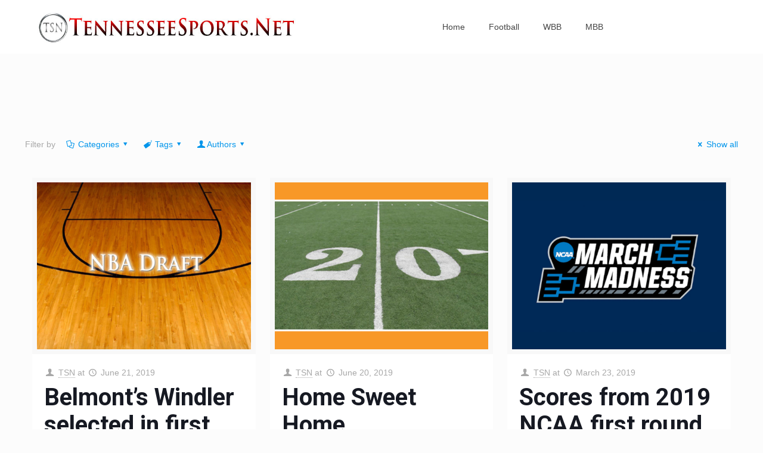

--- FILE ---
content_type: text/html; charset=UTF-8
request_url: https://tennesseesports.net/category/tsn-content/
body_size: 24092
content:
<!DOCTYPE html>
<html class="no-js" lang="en-US" itemscope itemtype="https://schema.org/WebPage">

<!-- head -->
<head>

<!-- meta -->
<meta charset="UTF-8" />
<meta name="viewport" content="width=device-width, initial-scale=1, maximum-scale=1" />
<meta name="description" content="You stop for college and high school sports" />
<link rel="alternate" hreflang="en-us" href="https://tennesseesports.net/belmonts-windler-selected-in-first-round-of-nba-draft/" />

<link rel="shortcut icon" href="https://tennesseesports.net/wp-content/uploads/2018/03/ISN-FavIcon-2018.png" />

<!-- wp_head() -->
<!-- script | dynamic -->
<script id="mfn-dnmc-config-js">
//<![CDATA[
window.mfn = {mobile_init:1240,nicescroll:40,parallax:"translate3d",responsive:1,retina_js:0};
window.mfn_lightbox = {disable:false,disableMobile:false,title:false,};
window.mfn_sliders = {blog:0,clients:0,offer:0,portfolio:0,shop:0,slider:0,testimonials:0};
//]]>
</script>
<meta name='robots' content='index, follow, max-image-preview:large, max-snippet:-1, max-video-preview:-1' />

	<!-- This site is optimized with the Yoast SEO plugin v26.5 - https://yoast.com/wordpress/plugins/seo/ -->
	<title>TSN Content Archives - Tennessee Sports</title>
	<link rel="canonical" href="https://tennesseesports.net/category/tsn-content/" />
	<meta property="og:locale" content="en_US" />
	<meta property="og:type" content="article" />
	<meta property="og:title" content="TSN Content Archives - Tennessee Sports" />
	<meta property="og:url" content="https://tennesseesports.net/category/tsn-content/" />
	<meta property="og:site_name" content="Tennessee Sports" />
	<meta name="twitter:card" content="summary_large_image" />
	<script type="application/ld+json" class="yoast-schema-graph">{"@context":"https://schema.org","@graph":[{"@type":"CollectionPage","@id":"https://tennesseesports.net/category/tsn-content/","url":"https://tennesseesports.net/category/tsn-content/","name":"TSN Content Archives - Tennessee Sports","isPartOf":{"@id":"https://tennesseesports.net/#website"},"primaryImageOfPage":{"@id":"https://tennesseesports.net/category/tsn-content/#primaryimage"},"image":{"@id":"https://tennesseesports.net/category/tsn-content/#primaryimage"},"thumbnailUrl":"https://tennesseesports.net/wp-content/uploads/2019/06/NBA-Draft.jpg","breadcrumb":{"@id":"https://tennesseesports.net/category/tsn-content/#breadcrumb"},"inLanguage":"en-US"},{"@type":"ImageObject","inLanguage":"en-US","@id":"https://tennesseesports.net/category/tsn-content/#primaryimage","url":"https://tennesseesports.net/wp-content/uploads/2019/06/NBA-Draft.jpg","contentUrl":"https://tennesseesports.net/wp-content/uploads/2019/06/NBA-Draft.jpg","width":1200,"height":900},{"@type":"BreadcrumbList","@id":"https://tennesseesports.net/category/tsn-content/#breadcrumb","itemListElement":[{"@type":"ListItem","position":1,"name":"Home","item":"https://tennesseesports.net/"},{"@type":"ListItem","position":2,"name":"TSN Content"}]},{"@type":"WebSite","@id":"https://tennesseesports.net/#website","url":"https://tennesseesports.net/","name":"Tennessee Sports","description":"Your stop for college and high school sports in Tennessee","potentialAction":[{"@type":"SearchAction","target":{"@type":"EntryPoint","urlTemplate":"https://tennesseesports.net/?s={search_term_string}"},"query-input":{"@type":"PropertyValueSpecification","valueRequired":true,"valueName":"search_term_string"}}],"inLanguage":"en-US"}]}</script>
	<!-- / Yoast SEO plugin. -->


<link rel='dns-prefetch' href='//fonts.googleapis.com' />
<link rel="alternate" type="application/rss+xml" title="Tennessee Sports &raquo; Feed" href="https://tennesseesports.net/feed/" />
<link rel="alternate" type="application/rss+xml" title="Tennessee Sports &raquo; Comments Feed" href="https://tennesseesports.net/comments/feed/" />
<link rel="alternate" type="application/rss+xml" title="Tennessee Sports &raquo; TSN Content Category Feed" href="https://tennesseesports.net/category/tsn-content/feed/" />
<style id='wp-img-auto-sizes-contain-inline-css' type='text/css'>
img:is([sizes=auto i],[sizes^="auto," i]){contain-intrinsic-size:3000px 1500px}
/*# sourceURL=wp-img-auto-sizes-contain-inline-css */
</style>
<link rel='stylesheet' id='layerslider-css' href='https://tennesseesports.net/wp-content/plugins/LayerSlider/assets/static/layerslider/css/layerslider.css?ver=7.0.7' type='text/css' media='all' />
<style id='wp-emoji-styles-inline-css' type='text/css'>

	img.wp-smiley, img.emoji {
		display: inline !important;
		border: none !important;
		box-shadow: none !important;
		height: 1em !important;
		width: 1em !important;
		margin: 0 0.07em !important;
		vertical-align: -0.1em !important;
		background: none !important;
		padding: 0 !important;
	}
/*# sourceURL=wp-emoji-styles-inline-css */
</style>
<style id='wp-block-library-inline-css' type='text/css'>
:root{--wp-block-synced-color:#7a00df;--wp-block-synced-color--rgb:122,0,223;--wp-bound-block-color:var(--wp-block-synced-color);--wp-editor-canvas-background:#ddd;--wp-admin-theme-color:#007cba;--wp-admin-theme-color--rgb:0,124,186;--wp-admin-theme-color-darker-10:#006ba1;--wp-admin-theme-color-darker-10--rgb:0,107,160.5;--wp-admin-theme-color-darker-20:#005a87;--wp-admin-theme-color-darker-20--rgb:0,90,135;--wp-admin-border-width-focus:2px}@media (min-resolution:192dpi){:root{--wp-admin-border-width-focus:1.5px}}.wp-element-button{cursor:pointer}:root .has-very-light-gray-background-color{background-color:#eee}:root .has-very-dark-gray-background-color{background-color:#313131}:root .has-very-light-gray-color{color:#eee}:root .has-very-dark-gray-color{color:#313131}:root .has-vivid-green-cyan-to-vivid-cyan-blue-gradient-background{background:linear-gradient(135deg,#00d084,#0693e3)}:root .has-purple-crush-gradient-background{background:linear-gradient(135deg,#34e2e4,#4721fb 50%,#ab1dfe)}:root .has-hazy-dawn-gradient-background{background:linear-gradient(135deg,#faaca8,#dad0ec)}:root .has-subdued-olive-gradient-background{background:linear-gradient(135deg,#fafae1,#67a671)}:root .has-atomic-cream-gradient-background{background:linear-gradient(135deg,#fdd79a,#004a59)}:root .has-nightshade-gradient-background{background:linear-gradient(135deg,#330968,#31cdcf)}:root .has-midnight-gradient-background{background:linear-gradient(135deg,#020381,#2874fc)}:root{--wp--preset--font-size--normal:16px;--wp--preset--font-size--huge:42px}.has-regular-font-size{font-size:1em}.has-larger-font-size{font-size:2.625em}.has-normal-font-size{font-size:var(--wp--preset--font-size--normal)}.has-huge-font-size{font-size:var(--wp--preset--font-size--huge)}.has-text-align-center{text-align:center}.has-text-align-left{text-align:left}.has-text-align-right{text-align:right}.has-fit-text{white-space:nowrap!important}#end-resizable-editor-section{display:none}.aligncenter{clear:both}.items-justified-left{justify-content:flex-start}.items-justified-center{justify-content:center}.items-justified-right{justify-content:flex-end}.items-justified-space-between{justify-content:space-between}.screen-reader-text{border:0;clip-path:inset(50%);height:1px;margin:-1px;overflow:hidden;padding:0;position:absolute;width:1px;word-wrap:normal!important}.screen-reader-text:focus{background-color:#ddd;clip-path:none;color:#444;display:block;font-size:1em;height:auto;left:5px;line-height:normal;padding:15px 23px 14px;text-decoration:none;top:5px;width:auto;z-index:100000}html :where(.has-border-color){border-style:solid}html :where([style*=border-top-color]){border-top-style:solid}html :where([style*=border-right-color]){border-right-style:solid}html :where([style*=border-bottom-color]){border-bottom-style:solid}html :where([style*=border-left-color]){border-left-style:solid}html :where([style*=border-width]){border-style:solid}html :where([style*=border-top-width]){border-top-style:solid}html :where([style*=border-right-width]){border-right-style:solid}html :where([style*=border-bottom-width]){border-bottom-style:solid}html :where([style*=border-left-width]){border-left-style:solid}html :where(img[class*=wp-image-]){height:auto;max-width:100%}:where(figure){margin:0 0 1em}html :where(.is-position-sticky){--wp-admin--admin-bar--position-offset:var(--wp-admin--admin-bar--height,0px)}@media screen and (max-width:600px){html :where(.is-position-sticky){--wp-admin--admin-bar--position-offset:0px}}

/*# sourceURL=wp-block-library-inline-css */
</style><style id='global-styles-inline-css' type='text/css'>
:root{--wp--preset--aspect-ratio--square: 1;--wp--preset--aspect-ratio--4-3: 4/3;--wp--preset--aspect-ratio--3-4: 3/4;--wp--preset--aspect-ratio--3-2: 3/2;--wp--preset--aspect-ratio--2-3: 2/3;--wp--preset--aspect-ratio--16-9: 16/9;--wp--preset--aspect-ratio--9-16: 9/16;--wp--preset--color--black: #000000;--wp--preset--color--cyan-bluish-gray: #abb8c3;--wp--preset--color--white: #ffffff;--wp--preset--color--pale-pink: #f78da7;--wp--preset--color--vivid-red: #cf2e2e;--wp--preset--color--luminous-vivid-orange: #ff6900;--wp--preset--color--luminous-vivid-amber: #fcb900;--wp--preset--color--light-green-cyan: #7bdcb5;--wp--preset--color--vivid-green-cyan: #00d084;--wp--preset--color--pale-cyan-blue: #8ed1fc;--wp--preset--color--vivid-cyan-blue: #0693e3;--wp--preset--color--vivid-purple: #9b51e0;--wp--preset--gradient--vivid-cyan-blue-to-vivid-purple: linear-gradient(135deg,rgb(6,147,227) 0%,rgb(155,81,224) 100%);--wp--preset--gradient--light-green-cyan-to-vivid-green-cyan: linear-gradient(135deg,rgb(122,220,180) 0%,rgb(0,208,130) 100%);--wp--preset--gradient--luminous-vivid-amber-to-luminous-vivid-orange: linear-gradient(135deg,rgb(252,185,0) 0%,rgb(255,105,0) 100%);--wp--preset--gradient--luminous-vivid-orange-to-vivid-red: linear-gradient(135deg,rgb(255,105,0) 0%,rgb(207,46,46) 100%);--wp--preset--gradient--very-light-gray-to-cyan-bluish-gray: linear-gradient(135deg,rgb(238,238,238) 0%,rgb(169,184,195) 100%);--wp--preset--gradient--cool-to-warm-spectrum: linear-gradient(135deg,rgb(74,234,220) 0%,rgb(151,120,209) 20%,rgb(207,42,186) 40%,rgb(238,44,130) 60%,rgb(251,105,98) 80%,rgb(254,248,76) 100%);--wp--preset--gradient--blush-light-purple: linear-gradient(135deg,rgb(255,206,236) 0%,rgb(152,150,240) 100%);--wp--preset--gradient--blush-bordeaux: linear-gradient(135deg,rgb(254,205,165) 0%,rgb(254,45,45) 50%,rgb(107,0,62) 100%);--wp--preset--gradient--luminous-dusk: linear-gradient(135deg,rgb(255,203,112) 0%,rgb(199,81,192) 50%,rgb(65,88,208) 100%);--wp--preset--gradient--pale-ocean: linear-gradient(135deg,rgb(255,245,203) 0%,rgb(182,227,212) 50%,rgb(51,167,181) 100%);--wp--preset--gradient--electric-grass: linear-gradient(135deg,rgb(202,248,128) 0%,rgb(113,206,126) 100%);--wp--preset--gradient--midnight: linear-gradient(135deg,rgb(2,3,129) 0%,rgb(40,116,252) 100%);--wp--preset--font-size--small: 13px;--wp--preset--font-size--medium: 20px;--wp--preset--font-size--large: 36px;--wp--preset--font-size--x-large: 42px;--wp--preset--spacing--20: 0.44rem;--wp--preset--spacing--30: 0.67rem;--wp--preset--spacing--40: 1rem;--wp--preset--spacing--50: 1.5rem;--wp--preset--spacing--60: 2.25rem;--wp--preset--spacing--70: 3.38rem;--wp--preset--spacing--80: 5.06rem;--wp--preset--shadow--natural: 6px 6px 9px rgba(0, 0, 0, 0.2);--wp--preset--shadow--deep: 12px 12px 50px rgba(0, 0, 0, 0.4);--wp--preset--shadow--sharp: 6px 6px 0px rgba(0, 0, 0, 0.2);--wp--preset--shadow--outlined: 6px 6px 0px -3px rgb(255, 255, 255), 6px 6px rgb(0, 0, 0);--wp--preset--shadow--crisp: 6px 6px 0px rgb(0, 0, 0);}:where(.is-layout-flex){gap: 0.5em;}:where(.is-layout-grid){gap: 0.5em;}body .is-layout-flex{display: flex;}.is-layout-flex{flex-wrap: wrap;align-items: center;}.is-layout-flex > :is(*, div){margin: 0;}body .is-layout-grid{display: grid;}.is-layout-grid > :is(*, div){margin: 0;}:where(.wp-block-columns.is-layout-flex){gap: 2em;}:where(.wp-block-columns.is-layout-grid){gap: 2em;}:where(.wp-block-post-template.is-layout-flex){gap: 1.25em;}:where(.wp-block-post-template.is-layout-grid){gap: 1.25em;}.has-black-color{color: var(--wp--preset--color--black) !important;}.has-cyan-bluish-gray-color{color: var(--wp--preset--color--cyan-bluish-gray) !important;}.has-white-color{color: var(--wp--preset--color--white) !important;}.has-pale-pink-color{color: var(--wp--preset--color--pale-pink) !important;}.has-vivid-red-color{color: var(--wp--preset--color--vivid-red) !important;}.has-luminous-vivid-orange-color{color: var(--wp--preset--color--luminous-vivid-orange) !important;}.has-luminous-vivid-amber-color{color: var(--wp--preset--color--luminous-vivid-amber) !important;}.has-light-green-cyan-color{color: var(--wp--preset--color--light-green-cyan) !important;}.has-vivid-green-cyan-color{color: var(--wp--preset--color--vivid-green-cyan) !important;}.has-pale-cyan-blue-color{color: var(--wp--preset--color--pale-cyan-blue) !important;}.has-vivid-cyan-blue-color{color: var(--wp--preset--color--vivid-cyan-blue) !important;}.has-vivid-purple-color{color: var(--wp--preset--color--vivid-purple) !important;}.has-black-background-color{background-color: var(--wp--preset--color--black) !important;}.has-cyan-bluish-gray-background-color{background-color: var(--wp--preset--color--cyan-bluish-gray) !important;}.has-white-background-color{background-color: var(--wp--preset--color--white) !important;}.has-pale-pink-background-color{background-color: var(--wp--preset--color--pale-pink) !important;}.has-vivid-red-background-color{background-color: var(--wp--preset--color--vivid-red) !important;}.has-luminous-vivid-orange-background-color{background-color: var(--wp--preset--color--luminous-vivid-orange) !important;}.has-luminous-vivid-amber-background-color{background-color: var(--wp--preset--color--luminous-vivid-amber) !important;}.has-light-green-cyan-background-color{background-color: var(--wp--preset--color--light-green-cyan) !important;}.has-vivid-green-cyan-background-color{background-color: var(--wp--preset--color--vivid-green-cyan) !important;}.has-pale-cyan-blue-background-color{background-color: var(--wp--preset--color--pale-cyan-blue) !important;}.has-vivid-cyan-blue-background-color{background-color: var(--wp--preset--color--vivid-cyan-blue) !important;}.has-vivid-purple-background-color{background-color: var(--wp--preset--color--vivid-purple) !important;}.has-black-border-color{border-color: var(--wp--preset--color--black) !important;}.has-cyan-bluish-gray-border-color{border-color: var(--wp--preset--color--cyan-bluish-gray) !important;}.has-white-border-color{border-color: var(--wp--preset--color--white) !important;}.has-pale-pink-border-color{border-color: var(--wp--preset--color--pale-pink) !important;}.has-vivid-red-border-color{border-color: var(--wp--preset--color--vivid-red) !important;}.has-luminous-vivid-orange-border-color{border-color: var(--wp--preset--color--luminous-vivid-orange) !important;}.has-luminous-vivid-amber-border-color{border-color: var(--wp--preset--color--luminous-vivid-amber) !important;}.has-light-green-cyan-border-color{border-color: var(--wp--preset--color--light-green-cyan) !important;}.has-vivid-green-cyan-border-color{border-color: var(--wp--preset--color--vivid-green-cyan) !important;}.has-pale-cyan-blue-border-color{border-color: var(--wp--preset--color--pale-cyan-blue) !important;}.has-vivid-cyan-blue-border-color{border-color: var(--wp--preset--color--vivid-cyan-blue) !important;}.has-vivid-purple-border-color{border-color: var(--wp--preset--color--vivid-purple) !important;}.has-vivid-cyan-blue-to-vivid-purple-gradient-background{background: var(--wp--preset--gradient--vivid-cyan-blue-to-vivid-purple) !important;}.has-light-green-cyan-to-vivid-green-cyan-gradient-background{background: var(--wp--preset--gradient--light-green-cyan-to-vivid-green-cyan) !important;}.has-luminous-vivid-amber-to-luminous-vivid-orange-gradient-background{background: var(--wp--preset--gradient--luminous-vivid-amber-to-luminous-vivid-orange) !important;}.has-luminous-vivid-orange-to-vivid-red-gradient-background{background: var(--wp--preset--gradient--luminous-vivid-orange-to-vivid-red) !important;}.has-very-light-gray-to-cyan-bluish-gray-gradient-background{background: var(--wp--preset--gradient--very-light-gray-to-cyan-bluish-gray) !important;}.has-cool-to-warm-spectrum-gradient-background{background: var(--wp--preset--gradient--cool-to-warm-spectrum) !important;}.has-blush-light-purple-gradient-background{background: var(--wp--preset--gradient--blush-light-purple) !important;}.has-blush-bordeaux-gradient-background{background: var(--wp--preset--gradient--blush-bordeaux) !important;}.has-luminous-dusk-gradient-background{background: var(--wp--preset--gradient--luminous-dusk) !important;}.has-pale-ocean-gradient-background{background: var(--wp--preset--gradient--pale-ocean) !important;}.has-electric-grass-gradient-background{background: var(--wp--preset--gradient--electric-grass) !important;}.has-midnight-gradient-background{background: var(--wp--preset--gradient--midnight) !important;}.has-small-font-size{font-size: var(--wp--preset--font-size--small) !important;}.has-medium-font-size{font-size: var(--wp--preset--font-size--medium) !important;}.has-large-font-size{font-size: var(--wp--preset--font-size--large) !important;}.has-x-large-font-size{font-size: var(--wp--preset--font-size--x-large) !important;}
/*# sourceURL=global-styles-inline-css */
</style>

<style id='classic-theme-styles-inline-css' type='text/css'>
/*! This file is auto-generated */
.wp-block-button__link{color:#fff;background-color:#32373c;border-radius:9999px;box-shadow:none;text-decoration:none;padding:calc(.667em + 2px) calc(1.333em + 2px);font-size:1.125em}.wp-block-file__button{background:#32373c;color:#fff;text-decoration:none}
/*# sourceURL=/wp-includes/css/classic-themes.min.css */
</style>
<link rel='stylesheet' id='wp-polls-css' href='https://tennesseesports.net/wp-content/plugins/wp-polls/polls-css.css?ver=2.77.3' type='text/css' media='all' />
<style id='wp-polls-inline-css' type='text/css'>
.wp-polls .pollbar {
	margin: 1px;
	font-size: 7px;
	line-height: 9px;
	height: 9px;
	background: #ff0000;
	border: 1px solid #000000;
}

/*# sourceURL=wp-polls-inline-css */
</style>
<link rel='stylesheet' id='style-css' href='https://tennesseesports.net/wp-content/themes/betheme/style.css?ver=20.8.8.1' type='text/css' media='all' />
<link rel='stylesheet' id='mfn-base-css' href='https://tennesseesports.net/wp-content/themes/betheme/css/base.css?ver=20.8.8.1' type='text/css' media='all' />
<link rel='stylesheet' id='mfn-layout-css' href='https://tennesseesports.net/wp-content/themes/betheme/css/layout.css?ver=20.8.8.1' type='text/css' media='all' />
<link rel='stylesheet' id='mfn-shortcodes-css' href='https://tennesseesports.net/wp-content/themes/betheme/css/shortcodes.css?ver=20.8.8.1' type='text/css' media='all' />
<link rel='stylesheet' id='mfn-animations-css' href='https://tennesseesports.net/wp-content/themes/betheme/assets/animations/animations.min.css?ver=20.8.8.1' type='text/css' media='all' />
<link rel='stylesheet' id='mfn-jquery-ui-css' href='https://tennesseesports.net/wp-content/themes/betheme/assets/ui/jquery.ui.all.css?ver=20.8.8.1' type='text/css' media='all' />
<link rel='stylesheet' id='mfn-jplayer-css' href='https://tennesseesports.net/wp-content/themes/betheme/assets/jplayer/css/jplayer.blue.monday.css?ver=20.8.8.1' type='text/css' media='all' />
<link rel='stylesheet' id='mfn-responsive-css' href='https://tennesseesports.net/wp-content/themes/betheme/css/responsive.css?ver=20.8.8.1' type='text/css' media='all' />
<link rel='stylesheet' id='Roboto-css' href='https://fonts.googleapis.com/css?family=Roboto%3A1%2C300%2C400%2C400italic%2C500%2C700%2C700italic&#038;ver=6.9' type='text/css' media='all' />
<script type="text/javascript" src="https://tennesseesports.net/wp-includes/js/jquery/jquery.min.js?ver=3.7.1" id="jquery-core-js"></script>
<script type="text/javascript" src="https://tennesseesports.net/wp-includes/js/jquery/jquery-migrate.min.js?ver=3.4.1" id="jquery-migrate-js"></script>
<script type="text/javascript" id="jquery-js-after">
/* <![CDATA[ */
jQuery(document).ready(function() {
	jQuery(".f565a3fc2e6d0430d2eb2a4e7465217f").click(function() {
		jQuery.post(
			"https://tennesseesports.net/wp-admin/admin-ajax.php", {
				"action": "quick_adsense_onpost_ad_click",
				"quick_adsense_onpost_ad_index": jQuery(this).attr("data-index"),
				"quick_adsense_nonce": "3766bf264f",
			}, function(response) { }
		);
	});
});

//# sourceURL=jquery-js-after
/* ]]> */
</script>
<script type="text/javascript" id="layerslider-utils-js-extra">
/* <![CDATA[ */
var LS_Meta = {"v":"7.0.7","fixGSAP":"1"};
//# sourceURL=layerslider-utils-js-extra
/* ]]> */
</script>
<script type="text/javascript" src="https://tennesseesports.net/wp-content/plugins/LayerSlider/assets/static/layerslider/js/layerslider.utils.js?ver=7.0.7" id="layerslider-utils-js"></script>
<script type="text/javascript" src="https://tennesseesports.net/wp-content/plugins/LayerSlider/assets/static/layerslider/js/layerslider.kreaturamedia.jquery.js?ver=7.0.7" id="layerslider-js"></script>
<script type="text/javascript" src="https://tennesseesports.net/wp-content/plugins/LayerSlider/assets/static/layerslider/js/layerslider.transitions.js?ver=7.0.7" id="layerslider-transitions-js"></script>
<meta name="generator" content="Powered by LayerSlider 7.0.7 - Multi-Purpose, Responsive, Parallax, Mobile-Friendly Slider Plugin for WordPress." />
<!-- LayerSlider updates and docs at: https://layerslider.com -->
<link rel="https://api.w.org/" href="https://tennesseesports.net/wp-json/" /><link rel="alternate" title="JSON" type="application/json" href="https://tennesseesports.net/wp-json/wp/v2/categories/57" /><link rel="EditURI" type="application/rsd+xml" title="RSD" href="https://tennesseesports.net/xmlrpc.php?rsd" />
<meta name="generator" content="WordPress 6.9" />
<!-- Global site tag (gtag.js) - Google Analytics -->
<script async src="https://www.googletagmanager.com/gtag/js?id=UA-136091934-1"></script>
<script>
  window.dataLayer = window.dataLayer || [];
  function gtag(){dataLayer.push(arguments);}
  gtag('js', new Date());

  gtag('config', 'UA-136091934-1');
</script><script async src="//pagead2.googlesyndication.com/pagead/js/adsbygoogle.js"></script>
<script>
     (adsbygoogle = window.adsbygoogle || []).push({
          google_ad_client: "ca-pub-4024319323781499",
          enable_page_level_ads: true
     });
</script><!-- style | background -->
<style id="mfn-dnmc-bg-css">
body:not(.template-slider) #Header_wrapper{background-image:url(https://tennesseesports.net/wp-content/uploads/2018/03/coffee.jpg);background-repeat:no-repeat;background-position:center top}
</style>
<!-- style | dynamic -->
<style id="mfn-dnmc-style-css">
@media only screen and (min-width: 1240px){body:not(.header-simple) #Top_bar #menu{display:block!important}.tr-menu #Top_bar #menu{background:none!important}#Top_bar .menu > li > ul.mfn-megamenu{width:984px}#Top_bar .menu > li > ul.mfn-megamenu > li{float:left}#Top_bar .menu > li > ul.mfn-megamenu > li.mfn-megamenu-cols-1{width:100%}#Top_bar .menu > li > ul.mfn-megamenu > li.mfn-megamenu-cols-2{width:50%}#Top_bar .menu > li > ul.mfn-megamenu > li.mfn-megamenu-cols-3{width:33.33%}#Top_bar .menu > li > ul.mfn-megamenu > li.mfn-megamenu-cols-4{width:25%}#Top_bar .menu > li > ul.mfn-megamenu > li.mfn-megamenu-cols-5{width:20%}#Top_bar .menu > li > ul.mfn-megamenu > li.mfn-megamenu-cols-6{width:16.66%}#Top_bar .menu > li > ul.mfn-megamenu > li > ul{display:block!important;position:inherit;left:auto;top:auto;border-width:0 1px 0 0}#Top_bar .menu > li > ul.mfn-megamenu > li:last-child > ul{border:0}#Top_bar .menu > li > ul.mfn-megamenu > li > ul li{width:auto}#Top_bar .menu > li > ul.mfn-megamenu a.mfn-megamenu-title{text-transform:uppercase;font-weight:400;background:none}#Top_bar .menu > li > ul.mfn-megamenu a .menu-arrow{display:none}.menuo-right #Top_bar .menu > li > ul.mfn-megamenu{left:auto;right:0}.menuo-right #Top_bar .menu > li > ul.mfn-megamenu-bg{box-sizing:border-box}#Top_bar .menu > li > ul.mfn-megamenu-bg{padding:20px 166px 20px 20px;background-repeat:no-repeat;background-position:right bottom}.rtl #Top_bar .menu > li > ul.mfn-megamenu-bg{padding-left:166px;padding-right:20px;background-position:left bottom}#Top_bar .menu > li > ul.mfn-megamenu-bg > li{background:none}#Top_bar .menu > li > ul.mfn-megamenu-bg > li a{border:none}#Top_bar .menu > li > ul.mfn-megamenu-bg > li > ul{background:none!important;-webkit-box-shadow:0 0 0 0;-moz-box-shadow:0 0 0 0;box-shadow:0 0 0 0}.mm-vertical #Top_bar .container{position:relative;}.mm-vertical #Top_bar .top_bar_left{position:static;}.mm-vertical #Top_bar .menu > li ul{box-shadow:0 0 0 0 transparent!important;background-image:none;}.mm-vertical #Top_bar .menu > li > ul.mfn-megamenu{width:98%!important;margin:0 1%;padding:20px 0;}.mm-vertical.header-plain #Top_bar .menu > li > ul.mfn-megamenu{width:100%!important;margin:0;}.mm-vertical #Top_bar .menu > li > ul.mfn-megamenu > li{display:table-cell;float:none!important;width:10%;padding:0 15px;border-right:1px solid rgba(0, 0, 0, 0.05);}.mm-vertical #Top_bar .menu > li > ul.mfn-megamenu > li:last-child{border-right-width:0}.mm-vertical #Top_bar .menu > li > ul.mfn-megamenu > li.hide-border{border-right-width:0}.mm-vertical #Top_bar .menu > li > ul.mfn-megamenu > li a{border-bottom-width:0;padding:9px 15px;line-height:120%;}.mm-vertical #Top_bar .menu > li > ul.mfn-megamenu a.mfn-megamenu-title{font-weight:700;}.rtl .mm-vertical #Top_bar .menu > li > ul.mfn-megamenu > li:first-child{border-right-width:0}.rtl .mm-vertical #Top_bar .menu > li > ul.mfn-megamenu > li:last-child{border-right-width:1px}#Header_creative #Top_bar .menu > li > ul.mfn-megamenu{width:980px!important;margin:0;}.header-plain:not(.menuo-right) #Header .top_bar_left{width:auto!important}.header-stack.header-center #Top_bar #menu{display:inline-block!important}.header-simple #Top_bar #menu{display:none;height:auto;width:300px;bottom:auto;top:100%;right:1px;position:absolute;margin:0}.header-simple #Header a.responsive-menu-toggle{display:block;right:10px}.header-simple #Top_bar #menu > ul{width:100%;float:left}.header-simple #Top_bar #menu ul li{width:100%;padding-bottom:0;border-right:0;position:relative}.header-simple #Top_bar #menu ul li a{padding:0 20px;margin:0;display:block;height:auto;line-height:normal;border:none}.header-simple #Top_bar #menu ul li a:after{display:none}.header-simple #Top_bar #menu ul li a span{border:none;line-height:44px;display:inline;padding:0}.header-simple #Top_bar #menu ul li.submenu .menu-toggle{display:block;position:absolute;right:0;top:0;width:44px;height:44px;line-height:44px;font-size:30px;font-weight:300;text-align:center;cursor:pointer;color:#444;opacity:0.33;}.header-simple #Top_bar #menu ul li.submenu .menu-toggle:after{content:"+"}.header-simple #Top_bar #menu ul li.hover > .menu-toggle:after{content:"-"}.header-simple #Top_bar #menu ul li.hover a{border-bottom:0}.header-simple #Top_bar #menu ul.mfn-megamenu li .menu-toggle{display:none}.header-simple #Top_bar #menu ul li ul{position:relative!important;left:0!important;top:0;padding:0;margin:0!important;width:auto!important;background-image:none}.header-simple #Top_bar #menu ul li ul li{width:100%!important;display:block;padding:0;}.header-simple #Top_bar #menu ul li ul li a{padding:0 20px 0 30px}.header-simple #Top_bar #menu ul li ul li a .menu-arrow{display:none}.header-simple #Top_bar #menu ul li ul li a span{padding:0}.header-simple #Top_bar #menu ul li ul li a span:after{display:none!important}.header-simple #Top_bar .menu > li > ul.mfn-megamenu a.mfn-megamenu-title{text-transform:uppercase;font-weight:400}.header-simple #Top_bar .menu > li > ul.mfn-megamenu > li > ul{display:block!important;position:inherit;left:auto;top:auto}.header-simple #Top_bar #menu ul li ul li ul{border-left:0!important;padding:0;top:0}.header-simple #Top_bar #menu ul li ul li ul li a{padding:0 20px 0 40px}.rtl.header-simple #Top_bar #menu{left:1px;right:auto}.rtl.header-simple #Top_bar a.responsive-menu-toggle{left:10px;right:auto}.rtl.header-simple #Top_bar #menu ul li.submenu .menu-toggle{left:0;right:auto}.rtl.header-simple #Top_bar #menu ul li ul{left:auto!important;right:0!important}.rtl.header-simple #Top_bar #menu ul li ul li a{padding:0 30px 0 20px}.rtl.header-simple #Top_bar #menu ul li ul li ul li a{padding:0 40px 0 20px}.menu-highlight #Top_bar .menu > li{margin:0 2px}.menu-highlight:not(.header-creative) #Top_bar .menu > li > a{margin:20px 0;padding:0;-webkit-border-radius:5px;border-radius:5px}.menu-highlight #Top_bar .menu > li > a:after{display:none}.menu-highlight #Top_bar .menu > li > a span:not(.description){line-height:50px}.menu-highlight #Top_bar .menu > li > a span.description{display:none}.menu-highlight.header-stack #Top_bar .menu > li > a{margin:10px 0!important}.menu-highlight.header-stack #Top_bar .menu > li > a span:not(.description){line-height:40px}.menu-highlight.header-transparent #Top_bar .menu > li > a{margin:5px 0}.menu-highlight.header-simple #Top_bar #menu ul li,.menu-highlight.header-creative #Top_bar #menu ul li{margin:0}.menu-highlight.header-simple #Top_bar #menu ul li > a,.menu-highlight.header-creative #Top_bar #menu ul li > a{-webkit-border-radius:0;border-radius:0}.menu-highlight:not(.header-fixed):not(.header-simple) #Top_bar.is-sticky .menu > li > a{margin:10px 0!important;padding:5px 0!important}.menu-highlight:not(.header-fixed):not(.header-simple) #Top_bar.is-sticky .menu > li > a span{line-height:30px!important}.header-modern.menu-highlight.menuo-right .menu_wrapper{margin-right:20px}.menu-line-below #Top_bar .menu > li > a:after{top:auto;bottom:-4px}.menu-line-below #Top_bar.is-sticky .menu > li > a:after{top:auto;bottom:-4px}.menu-line-below-80 #Top_bar:not(.is-sticky) .menu > li > a:after{height:4px;left:10%;top:50%;margin-top:20px;width:80%}.menu-line-below-80-1 #Top_bar:not(.is-sticky) .menu > li > a:after{height:1px;left:10%;top:50%;margin-top:20px;width:80%}.menu-link-color #Top_bar .menu > li > a:after{display:none!important}.menu-arrow-top #Top_bar .menu > li > a:after{background:none repeat scroll 0 0 rgba(0,0,0,0)!important;border-color:#ccc transparent transparent;border-style:solid;border-width:7px 7px 0;display:block;height:0;left:50%;margin-left:-7px;top:0!important;width:0}.menu-arrow-top.header-transparent #Top_bar .menu > li > a:after,.menu-arrow-top.header-plain #Top_bar .menu > li > a:after{display:none}.menu-arrow-top #Top_bar.is-sticky .menu > li > a:after{top:0!important}.menu-arrow-bottom #Top_bar .menu > li > a:after{background:none!important;border-color:transparent transparent #ccc;border-style:solid;border-width:0 7px 7px;display:block;height:0;left:50%;margin-left:-7px;top:auto;bottom:0;width:0}.menu-arrow-bottom.header-transparent #Top_bar .menu > li > a:after,.menu-arrow-bottom.header-plain #Top_bar .menu > li > a:after{display:none}.menu-arrow-bottom #Top_bar.is-sticky .menu > li > a:after{top:auto;bottom:0}.menuo-no-borders #Top_bar .menu > li > a span:not(.description){border-right-width:0}.menuo-no-borders #Header_creative #Top_bar .menu > li > a span{border-bottom-width:0}.menuo-right #Top_bar .menu_wrapper{float:right}.menuo-right.header-stack:not(.header-center) #Top_bar .menu_wrapper{margin-right:150px}body.header-creative{padding-left:50px}body.header-creative.header-open{padding-left:250px}body.error404,body.under-construction,body.template-blank{padding-left:0!important}.header-creative.footer-fixed #Footer,.header-creative.footer-sliding #Footer,.header-creative.footer-stick #Footer.is-sticky{box-sizing:border-box;padding-left:50px;}.header-open.footer-fixed #Footer,.header-open.footer-sliding #Footer,.header-creative.footer-stick #Footer.is-sticky{padding-left:250px;}.header-rtl.header-creative.footer-fixed #Footer,.header-rtl.header-creative.footer-sliding #Footer,.header-rtl.header-creative.footer-stick #Footer.is-sticky{padding-left:0;padding-right:50px;}.header-rtl.header-open.footer-fixed #Footer,.header-rtl.header-open.footer-sliding #Footer,.header-rtl.header-creative.footer-stick #Footer.is-sticky{padding-right:250px;}#Header_creative{background:#fff;position:fixed;width:250px;height:100%;left:-200px;top:0;z-index:9002;-webkit-box-shadow:2px 0 4px 2px rgba(0,0,0,.15);box-shadow:2px 0 4px 2px rgba(0,0,0,.15)}#Header_creative .container{width:100%}#Header_creative .creative-wrapper{opacity:0;margin-right:50px}#Header_creative a.creative-menu-toggle{display:block;width:34px;height:34px;line-height:34px;font-size:22px;text-align:center;position:absolute;top:10px;right:8px;border-radius:3px}.admin-bar #Header_creative a.creative-menu-toggle{top:42px}#Header_creative #Top_bar{position:static;width:100%}#Header_creative #Top_bar .top_bar_left{width:100%!important;float:none}#Header_creative #Top_bar .top_bar_right{width:100%!important;float:none;height:auto;margin-bottom:35px;text-align:center;padding:0 20px;top:0;-webkit-box-sizing:border-box;-moz-box-sizing:border-box;box-sizing:border-box}#Header_creative #Top_bar .top_bar_right:before{display:none}#Header_creative #Top_bar .top_bar_right_wrapper{top:0}#Header_creative #Top_bar .logo{float:none;text-align:center;margin:15px 0}#Header_creative #Top_bar .menu_wrapper{float:none;margin:0 0 30px}#Header_creative #Top_bar .menu > li{width:100%;float:none;position:relative}#Header_creative #Top_bar .menu > li > a{padding:0;text-align:center}#Header_creative #Top_bar .menu > li > a:after{display:none}#Header_creative #Top_bar .menu > li > a span{border-right:0;border-bottom-width:1px;line-height:38px}#Header_creative #Top_bar .menu li ul{left:100%;right:auto;top:0;box-shadow:2px 2px 2px 0 rgba(0,0,0,0.03);-webkit-box-shadow:2px 2px 2px 0 rgba(0,0,0,0.03)}#Header_creative #Top_bar .menu > li > ul.mfn-megamenu{width:700px!important;}#Header_creative #Top_bar .menu > li > ul.mfn-megamenu > li > ul{left:0}#Header_creative #Top_bar .menu li ul li a{padding-top:9px;padding-bottom:8px}#Header_creative #Top_bar .menu li ul li ul{top:0}#Header_creative #Top_bar .menu > li > a span.description{display:block;font-size:13px;line-height:28px!important;clear:both}#Header_creative #Top_bar .search_wrapper{left:100%;top:auto;bottom:0}#Header_creative #Top_bar a#header_cart{display:inline-block;float:none;top:3px}#Header_creative #Top_bar a#search_button{display:inline-block;float:none;top:3px}#Header_creative #Top_bar .wpml-languages{display:inline-block;float:none;top:0}#Header_creative #Top_bar .wpml-languages.enabled:hover a.active{padding-bottom:9px}#Header_creative #Top_bar a.button.action_button{display:inline-block;float:none;top:16px;margin:0}#Header_creative #Top_bar .banner_wrapper{display:block;text-align:center}#Header_creative #Top_bar .banner_wrapper img{max-width:100%;height:auto;display:inline-block}#Header_creative #Action_bar{display:none;position:absolute;bottom:0;top:auto;clear:both;padding:0 20px;box-sizing:border-box}#Header_creative #Action_bar .social{float:none;text-align:center;padding:5px 0 15px}#Header_creative #Action_bar .social li{margin-bottom:2px}#Header_creative .social li a{color:rgba(0,0,0,.5)}#Header_creative .social li a:hover{color:#000}#Header_creative .creative-social{position:absolute;bottom:10px;right:0;width:50px}#Header_creative .creative-social li{display:block;float:none;width:100%;text-align:center;margin-bottom:5px}.header-creative .fixed-nav.fixed-nav-prev{margin-left:50px}.header-creative.header-open .fixed-nav.fixed-nav-prev{margin-left:250px}.menuo-last #Header_creative #Top_bar .menu li.last ul{top:auto;bottom:0}.header-open #Header_creative{left:0}.header-open #Header_creative .creative-wrapper{opacity:1;margin:0!important;}.header-open #Header_creative .creative-menu-toggle,.header-open #Header_creative .creative-social{display:none}.header-open #Header_creative #Action_bar{display:block}body.header-rtl.header-creative{padding-left:0;padding-right:50px}.header-rtl #Header_creative{left:auto;right:-200px}.header-rtl.nice-scroll #Header_creative{margin-right:10px}.header-rtl #Header_creative .creative-wrapper{margin-left:50px;margin-right:0}.header-rtl #Header_creative a.creative-menu-toggle{left:8px;right:auto}.header-rtl #Header_creative .creative-social{left:0;right:auto}.header-rtl #Footer #back_to_top.sticky{right:125px}.header-rtl #popup_contact{right:70px}.header-rtl #Header_creative #Top_bar .menu li ul{left:auto;right:100%}.header-rtl #Header_creative #Top_bar .search_wrapper{left:auto;right:100%;}.header-rtl .fixed-nav.fixed-nav-prev{margin-left:0!important}.header-rtl .fixed-nav.fixed-nav-next{margin-right:50px}body.header-rtl.header-creative.header-open{padding-left:0;padding-right:250px!important}.header-rtl.header-open #Header_creative{left:auto;right:0}.header-rtl.header-open #Footer #back_to_top.sticky{right:325px}.header-rtl.header-open #popup_contact{right:270px}.header-rtl.header-open .fixed-nav.fixed-nav-next{margin-right:250px}#Header_creative.active{left:-1px;}.header-rtl #Header_creative.active{left:auto;right:-1px;}#Header_creative.active .creative-wrapper{opacity:1;margin:0}.header-creative .vc_row[data-vc-full-width]{padding-left:50px}.header-creative.header-open .vc_row[data-vc-full-width]{padding-left:250px}.header-open .vc_parallax .vc_parallax-inner { left:auto; width: calc(100% - 250px); }.header-open.header-rtl .vc_parallax .vc_parallax-inner { left:0; right:auto; }#Header_creative.scroll{height:100%;overflow-y:auto}#Header_creative.scroll:not(.dropdown) .menu li ul{display:none!important}#Header_creative.scroll #Action_bar{position:static}#Header_creative.dropdown{outline:none}#Header_creative.dropdown #Top_bar .menu_wrapper{float:left}#Header_creative.dropdown #Top_bar #menu ul li{position:relative;float:left}#Header_creative.dropdown #Top_bar #menu ul li a:after{display:none}#Header_creative.dropdown #Top_bar #menu ul li a span{line-height:38px;padding:0}#Header_creative.dropdown #Top_bar #menu ul li.submenu .menu-toggle{display:block;position:absolute;right:0;top:0;width:38px;height:38px;line-height:38px;font-size:26px;font-weight:300;text-align:center;cursor:pointer;color:#444;opacity:0.33;}#Header_creative.dropdown #Top_bar #menu ul li.submenu .menu-toggle:after{content:"+"}#Header_creative.dropdown #Top_bar #menu ul li.hover > .menu-toggle:after{content:"-"}#Header_creative.dropdown #Top_bar #menu ul li.hover a{border-bottom:0}#Header_creative.dropdown #Top_bar #menu ul.mfn-megamenu li .menu-toggle{display:none}#Header_creative.dropdown #Top_bar #menu ul li ul{position:relative!important;left:0!important;top:0;padding:0;margin-left:0!important;width:auto!important;background-image:none}#Header_creative.dropdown #Top_bar #menu ul li ul li{width:100%!important}#Header_creative.dropdown #Top_bar #menu ul li ul li a{padding:0 10px;text-align:center}#Header_creative.dropdown #Top_bar #menu ul li ul li a .menu-arrow{display:none}#Header_creative.dropdown #Top_bar #menu ul li ul li a span{padding:0}#Header_creative.dropdown #Top_bar #menu ul li ul li a span:after{display:none!important}#Header_creative.dropdown #Top_bar .menu > li > ul.mfn-megamenu a.mfn-megamenu-title{text-transform:uppercase;font-weight:400}#Header_creative.dropdown #Top_bar .menu > li > ul.mfn-megamenu > li > ul{display:block!important;position:inherit;left:auto;top:auto}#Header_creative.dropdown #Top_bar #menu ul li ul li ul{border-left:0!important;padding:0;top:0}#Header_creative{transition: left .5s ease-in-out, right .5s ease-in-out;}#Header_creative .creative-wrapper{transition: opacity .5s ease-in-out, margin 0s ease-in-out .5s;}#Header_creative.active .creative-wrapper{transition: opacity .5s ease-in-out, margin 0s ease-in-out;}}@media only screen and (min-width: 1240px){#Top_bar.is-sticky{position:fixed!important;width:100%;left:0;top:-60px;height:60px;z-index:701;background:#fff;opacity:.97;filter:alpha(opacity = 97);-webkit-box-shadow:0 2px 5px 0 rgba(0,0,0,0.1);-moz-box-shadow:0 2px 5px 0 rgba(0,0,0,0.1);box-shadow:0 2px 5px 0 rgba(0,0,0,0.1)}.layout-boxed.header-boxed #Top_bar.is-sticky{max-width:1240px;left:50%;-webkit-transform:translateX(-50%);transform:translateX(-50%)}.layout-boxed.header-boxed.nice-scroll #Top_bar.is-sticky{margin-left:-5px}#Top_bar.is-sticky .top_bar_left,#Top_bar.is-sticky .top_bar_right,#Top_bar.is-sticky .top_bar_right:before{background:none}#Top_bar.is-sticky .top_bar_right{top:-4px;height:auto;}#Top_bar.is-sticky .top_bar_right_wrapper{top:15px}.header-plain #Top_bar.is-sticky .top_bar_right_wrapper{top:0}#Top_bar.is-sticky .logo{width:auto;margin:0 30px 0 20px;padding:0}#Top_bar.is-sticky #logo{padding:5px 0!important;height:50px!important;line-height:50px!important}.logo-no-sticky-padding #Top_bar.is-sticky #logo{height:60px!important;line-height:60px!important}#Top_bar.is-sticky #logo img.logo-main{display:none}#Top_bar.is-sticky #logo img.logo-sticky{display:inline;max-height:35px;}#Top_bar.is-sticky .menu_wrapper{clear:none}#Top_bar.is-sticky .menu_wrapper .menu > li > a{padding:15px 0}#Top_bar.is-sticky .menu > li > a,#Top_bar.is-sticky .menu > li > a span{line-height:30px}#Top_bar.is-sticky .menu > li > a:after{top:auto;bottom:-4px}#Top_bar.is-sticky .menu > li > a span.description{display:none}#Top_bar.is-sticky .secondary_menu_wrapper,#Top_bar.is-sticky .banner_wrapper{display:none}.header-overlay #Top_bar.is-sticky{display:none}.sticky-dark #Top_bar.is-sticky{background:rgba(0,0,0,.8)}.sticky-dark #Top_bar.is-sticky #menu{background:rgba(0,0,0,.8)}.sticky-dark #Top_bar.is-sticky .menu > li > a{color:#fff}.sticky-dark #Top_bar.is-sticky .top_bar_right a{color:rgba(255,255,255,.5)}.sticky-dark #Top_bar.is-sticky .wpml-languages a.active,.sticky-dark #Top_bar.is-sticky .wpml-languages ul.wpml-lang-dropdown{background:rgba(0,0,0,0.3);border-color:rgba(0,0,0,0.1)}}@media only screen and (min-width: 768px) and (max-width: 1240px){.header_placeholder{height:0!important}}@media only screen and (max-width: 1239px){#Top_bar #menu{display:none;height:auto;width:300px;bottom:auto;top:100%;right:1px;position:absolute;margin:0}#Top_bar a.responsive-menu-toggle{display:block}#Top_bar #menu > ul{width:100%;float:left}#Top_bar #menu ul li{width:100%;padding-bottom:0;border-right:0;position:relative}#Top_bar #menu ul li a{padding:0 25px;margin:0;display:block;height:auto;line-height:normal;border:none}#Top_bar #menu ul li a:after{display:none}#Top_bar #menu ul li a span{border:none;line-height:44px;display:inline;padding:0}#Top_bar #menu ul li a span.description{margin:0 0 0 5px}#Top_bar #menu ul li.submenu .menu-toggle{display:block;position:absolute;right:15px;top:0;width:44px;height:44px;line-height:44px;font-size:30px;font-weight:300;text-align:center;cursor:pointer;color:#444;opacity:0.33;}#Top_bar #menu ul li.submenu .menu-toggle:after{content:"+"}#Top_bar #menu ul li.hover > .menu-toggle:after{content:"-"}#Top_bar #menu ul li.hover a{border-bottom:0}#Top_bar #menu ul li a span:after{display:none!important}#Top_bar #menu ul.mfn-megamenu li .menu-toggle{display:none}#Top_bar #menu ul li ul{position:relative!important;left:0!important;top:0;padding:0;margin-left:0!important;width:auto!important;background-image:none!important;box-shadow:0 0 0 0 transparent!important;-webkit-box-shadow:0 0 0 0 transparent!important}#Top_bar #menu ul li ul li{width:100%!important}#Top_bar #menu ul li ul li a{padding:0 20px 0 35px}#Top_bar #menu ul li ul li a .menu-arrow{display:none}#Top_bar #menu ul li ul li a span{padding:0}#Top_bar #menu ul li ul li a span:after{display:none!important}#Top_bar .menu > li > ul.mfn-megamenu a.mfn-megamenu-title{text-transform:uppercase;font-weight:400}#Top_bar .menu > li > ul.mfn-megamenu > li > ul{display:block!important;position:inherit;left:auto;top:auto}#Top_bar #menu ul li ul li ul{border-left:0!important;padding:0;top:0}#Top_bar #menu ul li ul li ul li a{padding:0 20px 0 45px}.rtl #Top_bar #menu{left:1px;right:auto}.rtl #Top_bar a.responsive-menu-toggle{left:20px;right:auto}.rtl #Top_bar #menu ul li.submenu .menu-toggle{left:15px;right:auto;border-left:none;border-right:1px solid #eee}.rtl #Top_bar #menu ul li ul{left:auto!important;right:0!important}.rtl #Top_bar #menu ul li ul li a{padding:0 30px 0 20px}.rtl #Top_bar #menu ul li ul li ul li a{padding:0 40px 0 20px}.header-stack .menu_wrapper a.responsive-menu-toggle{position:static!important;margin:11px 0!important}.header-stack .menu_wrapper #menu{left:0;right:auto}.rtl.header-stack #Top_bar #menu{left:auto;right:0}.admin-bar #Header_creative{top:32px}.header-creative.layout-boxed{padding-top:85px}.header-creative.layout-full-width #Wrapper{padding-top:60px}#Header_creative{position:fixed;width:100%;left:0!important;top:0;z-index:1001}#Header_creative .creative-wrapper{display:block!important;opacity:1!important}#Header_creative .creative-menu-toggle,#Header_creative .creative-social{display:none!important;opacity:1!important;filter:alpha(opacity=100)!important}#Header_creative #Top_bar{position:static;width:100%}#Header_creative #Top_bar #logo{height:50px;line-height:50px;padding:5px 0}#Header_creative #Top_bar #logo img.logo-sticky{max-height:40px!important}#Header_creative #logo img.logo-main{display:none}#Header_creative #logo img.logo-sticky{display:inline-block}.logo-no-sticky-padding #Header_creative #Top_bar #logo{height:60px;line-height:60px;padding:0}.logo-no-sticky-padding #Header_creative #Top_bar #logo img.logo-sticky{max-height:60px!important}#Header_creative #Top_bar #header_cart{top:21px}#Header_creative #Top_bar #search_button{top:20px}#Header_creative #Top_bar .wpml-languages{top:11px}#Header_creative #Top_bar .action_button{top:9px}#Header_creative #Top_bar .top_bar_right{height:60px;top:0}#Header_creative #Top_bar .top_bar_right:before{display:none}#Header_creative #Top_bar .top_bar_right_wrapper{top:0}#Header_creative #Action_bar{display:none}#Header_creative.scroll{overflow:visible!important}}#Header_wrapper, #Intro {background-color: #000119;}#Subheader {background-color: rgba(247, 247, 247, 1);}.header-classic #Action_bar, .header-fixed #Action_bar, .header-plain #Action_bar, .header-split #Action_bar, .header-stack #Action_bar {background-color: #292b33;}#Sliding-top {background-color: #545454;}#Sliding-top a.sliding-top-control {border-right-color: #545454;}#Sliding-top.st-center a.sliding-top-control,#Sliding-top.st-left a.sliding-top-control {border-top-color: #545454;}#Footer {background-color: #292b33;}body, ul.timeline_items, .icon_box a .desc, .icon_box a:hover .desc, .feature_list ul li a, .list_item a, .list_item a:hover,.widget_recent_entries ul li a, .flat_box a, .flat_box a:hover, .story_box .desc, .content_slider.carouselul li a .title,.content_slider.flat.description ul li .desc, .content_slider.flat.description ul li a .desc, .post-nav.minimal a i {color: #000000;}.post-nav.minimal a svg {fill: #000000;}.themecolor, .opening_hours .opening_hours_wrapper li span, .fancy_heading_icon .icon_top,.fancy_heading_arrows .icon-right-dir, .fancy_heading_arrows .icon-left-dir, .fancy_heading_line .title,.button-love a.mfn-love, .format-link .post-title .icon-link, .pager-single > span, .pager-single a:hover,.widget_meta ul, .widget_pages ul, .widget_rss ul, .widget_mfn_recent_comments ul li:after, .widget_archive ul,.widget_recent_comments ul li:after, .widget_nav_menu ul, .woocommerce ul.products li.product .price, .shop_slider .shop_slider_ul li .item_wrapper .price,.woocommerce-page ul.products li.product .price, .widget_price_filter .price_label .from, .widget_price_filter .price_label .to,.woocommerce ul.product_list_widget li .quantity .amount, .woocommerce .product div.entry-summary .price, .woocommerce .star-rating span,#Error_404 .error_pic i, .style-simple #Filters .filters_wrapper ul li a:hover, .style-simple #Filters .filters_wrapper ul li.current-cat a,.style-simple .quick_fact .title {color: #0095eb;}.themebg,#comments .commentlist > li .reply a.comment-reply-link,#Filters .filters_wrapper ul li a:hover,#Filters .filters_wrapper ul li.current-cat a,.fixed-nav .arrow,.offer_thumb .slider_pagination a:before,.offer_thumb .slider_pagination a.selected:after,.pager .pages a:hover,.pager .pages a.active,.pager .pages span.page-numbers.current,.pager-single span:after,.portfolio_group.exposure .portfolio-item .desc-inner .line,.Recent_posts ul li .desc:after,.Recent_posts ul li .photo .c,.slider_pagination a.selected,.slider_pagination .slick-active a,.slider_pagination a.selected:after,.slider_pagination .slick-active a:after,.testimonials_slider .slider_images,.testimonials_slider .slider_images a:after,.testimonials_slider .slider_images:before,#Top_bar a#header_cart span,.widget_categories ul,.widget_mfn_menu ul li a:hover,.widget_mfn_menu ul li.current-menu-item:not(.current-menu-ancestor) > a,.widget_mfn_menu ul li.current_page_item:not(.current_page_ancestor) > a,.widget_product_categories ul,.widget_recent_entries ul li:after,.woocommerce-account table.my_account_orders .order-number a,.woocommerce-MyAccount-navigation ul li.is-active a,.style-simple .accordion .question:after,.style-simple .faq .question:after,.style-simple .icon_box .desc_wrapper .title:before,.style-simple #Filters .filters_wrapper ul li a:after,.style-simple .article_box .desc_wrapper p:after,.style-simple .sliding_box .desc_wrapper:after,.style-simple .trailer_box:hover .desc,.tp-bullets.simplebullets.round .bullet.selected,.tp-bullets.simplebullets.round .bullet.selected:after,.tparrows.default,.tp-bullets.tp-thumbs .bullet.selected:after{background-color: #0095eb;}.Latest_news ul li .photo, .Recent_posts.blog_news ul li .photo, .style-simple .opening_hours .opening_hours_wrapper li label,.style-simple .timeline_items li:hover h3, .style-simple .timeline_items li:nth-child(even):hover h3,.style-simple .timeline_items li:hover .desc, .style-simple .timeline_items li:nth-child(even):hover,.style-simple .offer_thumb .slider_pagination a.selected {border-color: #0095eb;}a {color: #0095eb;}a:hover {color: #007cc3;}*::-moz-selection {background-color: #0095eb;}*::selection {background-color: #0095eb;}.blockquote p.author span, .counter .desc_wrapper .title, .article_box .desc_wrapper p, .team .desc_wrapper p.subtitle,.pricing-box .plan-header p.subtitle, .pricing-box .plan-header .price sup.period, .chart_box p, .fancy_heading .inside,.fancy_heading_line .slogan, .post-meta, .post-meta a, .post-footer, .post-footer a span.label, .pager .pages a, .button-love a .label,.pager-single a, #comments .commentlist > li .comment-author .says, .fixed-nav .desc .date, .filters_buttons li.label, .Recent_posts ul li a .desc .date,.widget_recent_entries ul li .post-date, .tp_recent_tweets .twitter_time, .widget_price_filter .price_label, .shop-filters .woocommerce-result-count,.woocommerce ul.product_list_widget li .quantity, .widget_shopping_cart ul.product_list_widget li dl, .product_meta .posted_in,.woocommerce .shop_table .product-name .variation > dd, .shipping-calculator-button:after,.shop_slider .shop_slider_ul li .item_wrapper .price del,.testimonials_slider .testimonials_slider_ul li .author span, .testimonials_slider .testimonials_slider_ul li .author span a, .Latest_news ul li .desc_footer,.share-simple-wrapper .icons a {color: #a8a8a8;}h1, h1 a, h1 a:hover, .text-logo #logo { color: #161922; }h2, h2 a, h2 a:hover { color: #161922; }h3, h3 a, h3 a:hover { color: #161922; }h4, h4 a, h4 a:hover, .style-simple .sliding_box .desc_wrapper h4 { color: #161922; }h5, h5 a, h5 a:hover { color: #161922; }h6, h6 a, h6 a:hover,a.content_link .title { color: #161922; }.dropcap, .highlight:not(.highlight_image) {background-color: #0095eb;}a.button, a.tp-button {background-color: #f7f7f7;color: #747474;}.button-stroke a.button, .button-stroke a.button.action_button, .button-stroke a.button .button_icon i, .button-stroke a.tp-button {border-color: #f7f7f7;color: #747474;}.button-stroke a:hover.button, .button-stroke a:hover.tp-button {background-color: #f7f7f7 !important;color: #fff;}a.button_theme, a.tp-button.button_theme,button, input[type="submit"], input[type="reset"], input[type="button"] {background-color: #0095eb;color: #ffffff;}.button-stroke a.button.button_theme:not(.action_button),.button-stroke a.button.button_theme .button_icon i, .button-stroke a.tp-button.button_theme,.button-stroke button, .button-stroke input[type="submit"], .button-stroke input[type="reset"], .button-stroke input[type="button"] {border-color: #0095eb;color: #0095eb !important;}.button-stroke a.button.button_theme:hover, .button-stroke a.tp-button.button_theme:hover,.button-stroke button:hover, .button-stroke input[type="submit"]:hover, .button-stroke input[type="reset"]:hover, .button-stroke input[type="button"]:hover {background-color: #0095eb !important;color: #ffffff !important;}a.mfn-link {color: #656B6F;}a.mfn-link-2 span, a:hover.mfn-link-2 span:before, a.hover.mfn-link-2 span:before, a.mfn-link-5 span, a.mfn-link-8:after, a.mfn-link-8:before {background: #0095eb;}a:hover.mfn-link {color: #0095eb;}a.mfn-link-2 span:before, a:hover.mfn-link-4:before, a:hover.mfn-link-4:after, a.hover.mfn-link-4:before, a.hover.mfn-link-4:after, a.mfn-link-5:before, a.mfn-link-7:after, a.mfn-link-7:before {background: #007cc3;}a.mfn-link-6:before {border-bottom-color: #007cc3;}.woocommerce #respond input#submit,.woocommerce a.button,.woocommerce button.button,.woocommerce input.button,.woocommerce #respond input#submit:hover,.woocommerce a.button:hover,.woocommerce button.button:hover,.woocommerce input.button:hover{background-color: #0095eb;color: #fff;}.woocommerce #respond input#submit.alt,.woocommerce a.button.alt,.woocommerce button.button.alt,.woocommerce input.button.alt,.woocommerce #respond input#submit.alt:hover,.woocommerce a.button.alt:hover,.woocommerce button.button.alt:hover,.woocommerce input.button.alt:hover{background-color: #0095eb;color: #fff;}.woocommerce #respond input#submit.disabled,.woocommerce #respond input#submit:disabled,.woocommerce #respond input#submit[disabled]:disabled,.woocommerce a.button.disabled,.woocommerce a.button:disabled,.woocommerce a.button[disabled]:disabled,.woocommerce button.button.disabled,.woocommerce button.button:disabled,.woocommerce button.button[disabled]:disabled,.woocommerce input.button.disabled,.woocommerce input.button:disabled,.woocommerce input.button[disabled]:disabled{background-color: #0095eb;color: #fff;}.woocommerce #respond input#submit.disabled:hover,.woocommerce #respond input#submit:disabled:hover,.woocommerce #respond input#submit[disabled]:disabled:hover,.woocommerce a.button.disabled:hover,.woocommerce a.button:disabled:hover,.woocommerce a.button[disabled]:disabled:hover,.woocommerce button.button.disabled:hover,.woocommerce button.button:disabled:hover,.woocommerce button.button[disabled]:disabled:hover,.woocommerce input.button.disabled:hover,.woocommerce input.button:disabled:hover,.woocommerce input.button[disabled]:disabled:hover{background-color: #0095eb;color: #fff;}.button-stroke.woocommerce-page #respond input#submit,.button-stroke.woocommerce-page a.button:not(.action_button),.button-stroke.woocommerce-page button.button,.button-stroke.woocommerce-page input.button{border: 2px solid #0095eb !important;color: #0095eb !important;}.button-stroke.woocommerce-page #respond input#submit:hover,.button-stroke.woocommerce-page a.button:not(.action_button):hover,.button-stroke.woocommerce-page button.button:hover,.button-stroke.woocommerce-page input.button:hover{background-color: #0095eb !important;color: #fff !important;}.column_column ul, .column_column ol, .the_content_wrapper ul, .the_content_wrapper ol {color: #737E86;}.hr_color, .hr_color hr, .hr_dots span {color: #0095eb;background: #0095eb;}.hr_zigzag i {color: #0095eb;}.highlight-left:after,.highlight-right:after {background: #0095eb;}@media only screen and (max-width: 767px) {.highlight-left .wrap:first-child,.highlight-right .wrap:last-child {background: #0095eb;}}#Header .top_bar_left, .header-classic #Top_bar, .header-plain #Top_bar, .header-stack #Top_bar, .header-split #Top_bar,.header-fixed #Top_bar, .header-below #Top_bar, #Header_creative, #Top_bar #menu, .sticky-tb-color #Top_bar.is-sticky {background-color: #ffffff;}#Top_bar .wpml-languages a.active, #Top_bar .wpml-languages ul.wpml-lang-dropdown {background-color: #ffffff;}#Top_bar .top_bar_right:before {background-color: #e3e3e3;}#Header .top_bar_right {background-color: #f5f5f5;}#Top_bar .top_bar_right a:not(.action_button) {color: #333333;}#Top_bar .menu > li > a,#Top_bar #menu ul li.submenu .menu-toggle {color: #444444;}#Top_bar .menu > li.current-menu-item > a,#Top_bar .menu > li.current_page_item > a,#Top_bar .menu > li.current-menu-parent > a,#Top_bar .menu > li.current-page-parent > a,#Top_bar .menu > li.current-menu-ancestor > a,#Top_bar .menu > li.current-page-ancestor > a,#Top_bar .menu > li.current_page_ancestor > a,#Top_bar .menu > li.hover > a {color: #0095eb;}#Top_bar .menu > li a:after {background: #0095eb;}.menuo-arrows #Top_bar .menu > li.submenu > a > span:not(.description)::after {border-top-color: #444444;}#Top_bar .menu > li.current-menu-item.submenu > a > span:not(.description)::after,#Top_bar .menu > li.current_page_item.submenu > a > span:not(.description)::after,#Top_bar .menu > li.current-menu-parent.submenu > a > span:not(.description)::after,#Top_bar .menu > li.current-page-parent.submenu > a > span:not(.description)::after,#Top_bar .menu > li.current-menu-ancestor.submenu > a > span:not(.description)::after,#Top_bar .menu > li.current-page-ancestor.submenu > a > span:not(.description)::after,#Top_bar .menu > li.current_page_ancestor.submenu > a > span:not(.description)::after,#Top_bar .menu > li.hover.submenu > a > span:not(.description)::after {border-top-color: #0095eb;}.menu-highlight #Top_bar #menu > ul > li.current-menu-item > a,.menu-highlight #Top_bar #menu > ul > li.current_page_item > a,.menu-highlight #Top_bar #menu > ul > li.current-menu-parent > a,.menu-highlight #Top_bar #menu > ul > li.current-page-parent > a,.menu-highlight #Top_bar #menu > ul > li.current-menu-ancestor > a,.menu-highlight #Top_bar #menu > ul > li.current-page-ancestor > a,.menu-highlight #Top_bar #menu > ul > li.current_page_ancestor > a,.menu-highlight #Top_bar #menu > ul > li.hover > a {background: #F2F2F2;}.menu-arrow-bottom #Top_bar .menu > li > a:after { border-bottom-color: #0095eb;}.menu-arrow-top #Top_bar .menu > li > a:after {border-top-color: #0095eb;}.header-plain #Top_bar .menu > li.current-menu-item > a,.header-plain #Top_bar .menu > li.current_page_item > a,.header-plain #Top_bar .menu > li.current-menu-parent > a,.header-plain #Top_bar .menu > li.current-page-parent > a,.header-plain #Top_bar .menu > li.current-menu-ancestor > a,.header-plain #Top_bar .menu > li.current-page-ancestor > a,.header-plain #Top_bar .menu > li.current_page_ancestor > a,.header-plain #Top_bar .menu > li.hover > a,.header-plain #Top_bar a:hover#header_cart,.header-plain #Top_bar a:hover#search_button,.header-plain #Top_bar .wpml-languages:hover,.header-plain #Top_bar .wpml-languages ul.wpml-lang-dropdown {background: #F2F2F2;color: #0095eb;}.header-plain #Top_bar,.header-plain #Top_bar .menu > li > a span:not(.description),.header-plain #Top_bar a#header_cart,.header-plain #Top_bar a#search_button,.header-plain #Top_bar .wpml-languages,.header-plain #Top_bar a.button.action_button {border-color: #F2F2F2;}#Top_bar .menu > li ul {background-color: #F2F2F2;}#Top_bar .menu > li ul li a {color: #5f5f5f;}#Top_bar .menu > li ul li a:hover,#Top_bar .menu > li ul li.hover > a {color: #2e2e2e;}#Top_bar .search_wrapper {background: #0095eb;}.overlay-menu-toggle {color: #0095eb !important;background: transparent;}#Overlay {background: rgba(0, 149, 235, 0.95);}#overlay-menu ul li a, .header-overlay .overlay-menu-toggle.focus {color: #FFFFFF;}#overlay-menu ul li.current-menu-item > a,#overlay-menu ul li.current_page_item > a,#overlay-menu ul li.current-menu-parent > a,#overlay-menu ul li.current-page-parent > a,#overlay-menu ul li.current-menu-ancestor > a,#overlay-menu ul li.current-page-ancestor > a,#overlay-menu ul li.current_page_ancestor > a {color: #B1DCFB;}#Top_bar .responsive-menu-toggle,#Header_creative .creative-menu-toggle,#Header_creative .responsive-menu-toggle {color: #0095eb;background: transparent;}#Side_slide{background-color: #191919;border-color: #191919; }#Side_slide,#Side_slide .search-wrapper input.field,#Side_slide a:not(.button),#Side_slide #menu ul li.submenu .menu-toggle{color: #A6A6A6;}#Side_slide a:not(.button):hover,#Side_slide a.active,#Side_slide #menu ul li.hover > .menu-toggle{color: #FFFFFF;}#Side_slide #menu ul li.current-menu-item > a,#Side_slide #menu ul li.current_page_item > a,#Side_slide #menu ul li.current-menu-parent > a,#Side_slide #menu ul li.current-page-parent > a,#Side_slide #menu ul li.current-menu-ancestor > a,#Side_slide #menu ul li.current-page-ancestor > a,#Side_slide #menu ul li.current_page_ancestor > a,#Side_slide #menu ul li.hover > a,#Side_slide #menu ul li:hover > a{color: #FFFFFF;}#Action_bar .contact_details{color: #bbbbbb}#Action_bar .contact_details a{color: #0095eb}#Action_bar .contact_details a:hover{color: #007cc3}#Action_bar .social li a,#Header_creative .social li a,#Action_bar .social-menu a{color: #bbbbbb}#Action_bar .social li a:hover,#Header_creative .social li a:hover,#Action_bar .social-menu a:hover{color: #FFFFFF}#Subheader .title{color: #444444;}#Subheader ul.breadcrumbs li, #Subheader ul.breadcrumbs li a{color: rgba(68, 68, 68, 0.6);}#Footer, #Footer .widget_recent_entries ul li a {color: #cccccc;}#Footer a {color: #0095eb;}#Footer a:hover {color: #007cc3;}#Footer h1, #Footer h1 a, #Footer h1 a:hover,#Footer h2, #Footer h2 a, #Footer h2 a:hover,#Footer h3, #Footer h3 a, #Footer h3 a:hover,#Footer h4, #Footer h4 a, #Footer h4 a:hover,#Footer h5, #Footer h5 a, #Footer h5 a:hover,#Footer h6, #Footer h6 a, #Footer h6 a:hover {color: #ffffff;}#Footer .themecolor, #Footer .widget_meta ul, #Footer .widget_pages ul, #Footer .widget_rss ul, #Footer .widget_mfn_recent_comments ul li:after, #Footer .widget_archive ul,#Footer .widget_recent_comments ul li:after, #Footer .widget_nav_menu ul, #Footer .widget_price_filter .price_label .from, #Footer .widget_price_filter .price_label .to,#Footer .star-rating span {color: #0095eb;}#Footer .themebg, #Footer .widget_categories ul, #Footer .Recent_posts ul li .desc:after, #Footer .Recent_posts ul li .photo .c,#Footer .widget_recent_entries ul li:after, #Footer .widget_mfn_menu ul li a:hover, #Footer .widget_product_categories ul {background-color: #0095eb;}#Footer .Recent_posts ul li a .desc .date, #Footer .widget_recent_entries ul li .post-date, #Footer .tp_recent_tweets .twitter_time,#Footer .widget_price_filter .price_label, #Footer .shop-filters .woocommerce-result-count, #Footer ul.product_list_widget li .quantity,#Footer .widget_shopping_cart ul.product_list_widget li dl {color: #a8a8a8;}#Footer .footer_copy .social li a,#Footer .footer_copy .social-menu a{color: #65666C;}#Footer .footer_copy .social li a:hover,#Footer .footer_copy .social-menu a:hover{color: #FFFFFF;}a#back_to_top.button.button_js,#popup_contact > a.button{color: #65666C;background:transparent;-webkit-box-shadow:none;box-shadow:none;}a#back_to_top.button.button_js:after,#popup_contact > a.button:after{display:none;}#Sliding-top, #Sliding-top .widget_recent_entries ul li a {color: #cccccc;}#Sliding-top a {color: #0095eb;}#Sliding-top a:hover {color: #007cc3;}#Sliding-top h1, #Sliding-top h1 a, #Sliding-top h1 a:hover,#Sliding-top h2, #Sliding-top h2 a, #Sliding-top h2 a:hover,#Sliding-top h3, #Sliding-top h3 a, #Sliding-top h3 a:hover,#Sliding-top h4, #Sliding-top h4 a, #Sliding-top h4 a:hover,#Sliding-top h5, #Sliding-top h5 a, #Sliding-top h5 a:hover,#Sliding-top h6, #Sliding-top h6 a, #Sliding-top h6 a:hover {color: #ffffff;}#Sliding-top .themecolor, #Sliding-top .widget_meta ul, #Sliding-top .widget_pages ul, #Sliding-top .widget_rss ul, #Sliding-top .widget_mfn_recent_comments ul li:after, #Sliding-top .widget_archive ul,#Sliding-top .widget_recent_comments ul li:after, #Sliding-top .widget_nav_menu ul, #Sliding-top .widget_price_filter .price_label .from, #Sliding-top .widget_price_filter .price_label .to,#Sliding-top .star-rating span {color: #0095eb;}#Sliding-top .themebg, #Sliding-top .widget_categories ul, #Sliding-top .Recent_posts ul li .desc:after, #Sliding-top .Recent_posts ul li .photo .c,#Sliding-top .widget_recent_entries ul li:after, #Sliding-top .widget_mfn_menu ul li a:hover, #Sliding-top .widget_product_categories ul {background-color: #0095eb;}#Sliding-top .Recent_posts ul li a .desc .date, #Sliding-top .widget_recent_entries ul li .post-date, #Sliding-top .tp_recent_tweets .twitter_time,#Sliding-top .widget_price_filter .price_label, #Sliding-top .shop-filters .woocommerce-result-count, #Sliding-top ul.product_list_widget li .quantity,#Sliding-top .widget_shopping_cart ul.product_list_widget li dl {color: #a8a8a8;}blockquote, blockquote a, blockquote a:hover {color: #444444;}.image_frame .image_wrapper .image_links,.portfolio_group.masonry-hover .portfolio-item .masonry-hover-wrapper .hover-desc {background: rgba(0, 149, 235, 0.8);}.masonry.tiles .post-item .post-desc-wrapper .post-desc .post-title:after,.masonry.tiles .post-item.no-img,.masonry.tiles .post-item.format-quote,.blog-teaser li .desc-wrapper .desc .post-title:after,.blog-teaser li.no-img,.blog-teaser li.format-quote {background: #0095eb;}.image_frame .image_wrapper .image_links a {color: #ffffff;}.image_frame .image_wrapper .image_links a:hover {background: #ffffff;color: #0095eb;}.image_frame {border-color: #f8f8f8;}.image_frame .image_wrapper .mask::after {background: rgba(255, 255, 255, 0.4);}.sliding_box .desc_wrapper {background: #0095eb;}.sliding_box .desc_wrapper:after {border-bottom-color: #0095eb;}.counter .icon_wrapper i {color: #0095eb;}.quick_fact .number-wrapper {color: #0095eb;}.progress_bars .bars_list li .bar .progress {background-color: #0095eb;}a:hover.icon_bar {color: #0095eb !important;}a.content_link, a:hover.content_link {color: #0095eb;}a.content_link:before {border-bottom-color: #0095eb;}a.content_link:after {border-color: #0095eb;}.get_in_touch, .infobox {background-color: #0095eb;}.google-map-contact-wrapper .get_in_touch:after {border-top-color: #0095eb;}.timeline_items li h3:before,.timeline_items:after,.timeline .post-item:before {border-color: #0095eb;}.how_it_works .image .number {background: #0095eb;}.trailer_box .desc .subtitle,.trailer_box.plain .desc .line {background-color: #0095eb;}.trailer_box.plain .desc .subtitle {color: #0095eb;}.icon_box .icon_wrapper, .icon_box a .icon_wrapper,.style-simple .icon_box:hover .icon_wrapper {color: #0095eb;}.icon_box:hover .icon_wrapper:before,.icon_box a:hover .icon_wrapper:before {background-color: #0095eb;}ul.clients.clients_tiles li .client_wrapper:hover:before {background: #0095eb;}ul.clients.clients_tiles li .client_wrapper:after {border-bottom-color: #0095eb;}.list_item.lists_1 .list_left {background-color: #0095eb;}.list_item .list_left {color: #0095eb;}.feature_list ul li .icon i {color: #0095eb;}.feature_list ul li:hover,.feature_list ul li:hover a {background: #0095eb;}.ui-tabs .ui-tabs-nav li.ui-state-active a,.accordion .question.active .title > .acc-icon-plus,.accordion .question.active .title > .acc-icon-minus,.faq .question.active .title > .acc-icon-plus,.faq .question.active .title,.accordion .question.active .title {color: #0095eb;}.ui-tabs .ui-tabs-nav li.ui-state-active a:after {background: #0095eb;}body.table-hover:not(.woocommerce-page) table tr:hover td {background: #0095eb;}.pricing-box .plan-header .price sup.currency,.pricing-box .plan-header .price > span {color: #0095eb;}.pricing-box .plan-inside ul li .yes {background: #0095eb;}.pricing-box-box.pricing-box-featured {background: #0095eb;}input[type="date"], input[type="email"], input[type="number"], input[type="password"], input[type="search"], input[type="tel"], input[type="text"], input[type="url"],select, textarea, .woocommerce .quantity input.qty,.dark input[type="email"],.dark input[type="password"],.dark input[type="tel"],.dark input[type="text"],.dark select,.dark textarea{color: #626262;background-color: rgba(255, 255, 255, 1);border-color: #EBEBEB;}::-webkit-input-placeholder {color: #929292;}::-moz-placeholder {color: #929292;}:-ms-input-placeholder {color: #929292;}input[type="date"]:focus, input[type="email"]:focus, input[type="number"]:focus, input[type="password"]:focus, input[type="search"]:focus, input[type="tel"]:focus, input[type="text"]:focus, input[type="url"]:focus, select:focus, textarea:focus {color: #1982c2;background-color: rgba(233, 245, 252, 1) !important;border-color: #d5e5ee;}:focus::-webkit-input-placeholder {color: #929292;}:focus::-moz-placeholder {color: #929292;}.woocommerce span.onsale, .shop_slider .shop_slider_ul li .item_wrapper span.onsale {border-top-color: #0095eb !important;}.woocommerce .widget_price_filter .ui-slider .ui-slider-handle {border-color: #0095eb !important;}@media only screen and ( min-width: 768px ){.header-semi #Top_bar:not(.is-sticky) {background-color: rgba(255, 255, 255, 0.8);}}@media only screen and ( max-width: 767px ){#Top_bar{background: #ffffff !important;}#Action_bar{background: #FFFFFF !important;}#Action_bar .contact_details{color: #222222}#Action_bar .contact_details a{color: #0095eb}#Action_bar .contact_details a:hover{color: #007cc3}#Action_bar .social li a,#Action_bar .social-menu a{color: #bbbbbb}#Action_bar .social li a:hover,#Action_bar .social-menu a:hover{color: #777777}}html { background-color: #FCFCFC;}#Wrapper, #Content { background-color: #FCFCFC;}body, button, span.date_label, .timeline_items li h3 span, input[type="submit"], input[type="reset"], input[type="button"],input[type="text"], input[type="password"], input[type="tel"], input[type="email"], textarea, select, .offer_li .title h3 {font-family: "Arial", Arial, Tahoma, sans-serif;}#menu > ul > li > a, .action_button, #overlay-menu ul li a {font-family: "Arial", Arial, Tahoma, sans-serif;}#Subheader .title {font-family: "Arial", Arial, Tahoma, sans-serif;}h1, h2, h3, h4, .text-logo #logo {font-family: "Roboto", Arial, Tahoma, sans-serif;}h5, h6 {font-family: "Arial", Arial, Tahoma, sans-serif;}blockquote {font-family: "Arial", Arial, Tahoma, sans-serif;}.chart_box .chart .num, .counter .desc_wrapper .number-wrapper, .how_it_works .image .number,.pricing-box .plan-header .price, .quick_fact .number-wrapper, .woocommerce .product div.entry-summary .price {font-family: "Arial", Arial, Tahoma, sans-serif;}body {font-size: 14px;line-height: 22px;font-weight: 400;letter-spacing: 0px;}big,.big {font-size: 14px;line-height: 28px;font-weight: 400;letter-spacing: 0px;}#menu > ul > li > a, a.button.action_button, #overlay-menu ul li a{font-size: 14px;font-weight: 400;letter-spacing: 0px;}#overlay-menu ul li a{line-height: 21px;}#Subheader .title {font-size: 40px;line-height: 40px;font-weight: 400;letter-spacing: 1px;font-style: italic;}h1, .text-logo #logo { font-size: 50px;line-height: 56px;font-weight: 700;letter-spacing: 0px;}h2 { font-size: 40px;line-height: 46px;font-weight: 700;letter-spacing: 0px;}h3 {font-size: 32px;line-height: 36px;font-weight: 700;letter-spacing: 0px;}h4 {font-size: 20px;line-height: 26px;font-weight: 700;letter-spacing: 0px;}h5 {font-size: 18px;line-height: 26px;font-weight: 700;letter-spacing: 0px;}h6 {font-size: 10px;line-height: 20px;font-weight: 400;letter-spacing: 0px;}#Intro .intro-title { font-size: 70px;line-height: 70px;font-weight: 400;letter-spacing: 0px;}@media only screen and (min-width: 768px) and (max-width: 959px){body {font-size: 13px;line-height: 19px;}big,.big {font-size: 13px;line-height: 24px;}#menu > ul > li > a, a.button.action_button, #overlay-menu ul li a {font-size: 13px;}#overlay-menu ul li a{line-height: 19.5px;}#Subheader .title {font-size: 34px;line-height: 34px;}h1, .text-logo #logo { font-size: 43px;line-height: 48px;}h2 { font-size: 34px;line-height: 39px;}h3 {font-size: 27px;line-height: 31px;}h4 {font-size: 17px;line-height: 22px;}h5 {font-size: 15px;line-height: 22px;}h6 {font-size: 13px;line-height: 19px;}#Intro .intro-title { font-size: 60px;line-height: 60px;}blockquote { font-size: 15px;}.chart_box .chart .num { font-size: 45px; line-height: 45px; }.counter .desc_wrapper .number-wrapper { font-size: 45px; line-height: 45px;}.counter .desc_wrapper .title { font-size: 14px; line-height: 18px;}.faq .question .title { font-size: 14px; }.fancy_heading .title { font-size: 38px; line-height: 38px; }.offer .offer_li .desc_wrapper .title h3 { font-size: 32px; line-height: 32px; }.offer_thumb_ul li.offer_thumb_li .desc_wrapper .title h3 {font-size: 32px; line-height: 32px; }.pricing-box .plan-header h2 { font-size: 27px; line-height: 27px; }.pricing-box .plan-header .price > span { font-size: 40px; line-height: 40px; }.pricing-box .plan-header .price sup.currency { font-size: 18px; line-height: 18px; }.pricing-box .plan-header .price sup.period { font-size: 14px; line-height: 14px;}.quick_fact .number { font-size: 80px; line-height: 80px;}.trailer_box .desc h2 { font-size: 27px; line-height: 27px; }.widget > h3 { font-size: 17px; line-height: 20px; }}@media only screen and (min-width: 480px) and (max-width: 767px){body {font-size: 13px;line-height: 19px;}big,.big {font-size: 13px;line-height: 21px;}#menu > ul > li > a, a.button.action_button, #overlay-menu ul li a {font-size: 13px;}#overlay-menu ul li a{line-height: 19.5px;}#Subheader .title {font-size: 30px;line-height: 30px;}h1, .text-logo #logo { font-size: 38px;line-height: 42px;}h2 { font-size: 30px;line-height: 35px;}h3 {font-size: 24px;line-height: 27px;}h4 {font-size: 15px;line-height: 20px;}h5 {font-size: 14px;line-height: 20px;}h6 {font-size: 13px;line-height: 19px;}#Intro .intro-title { font-size: 53px;line-height: 53px;}blockquote { font-size: 14px;}.chart_box .chart .num { font-size: 40px; line-height: 40px; }.counter .desc_wrapper .number-wrapper { font-size: 40px; line-height: 40px;}.counter .desc_wrapper .title { font-size: 13px; line-height: 16px;}.faq .question .title { font-size: 13px; }.fancy_heading .title { font-size: 34px; line-height: 34px; }.offer .offer_li .desc_wrapper .title h3 { font-size: 28px; line-height: 28px; }.offer_thumb_ul li.offer_thumb_li .desc_wrapper .title h3 {font-size: 28px; line-height: 28px; }.pricing-box .plan-header h2 { font-size: 24px; line-height: 24px; }.pricing-box .plan-header .price > span { font-size: 34px; line-height: 34px; }.pricing-box .plan-header .price sup.currency { font-size: 16px; line-height: 16px; }.pricing-box .plan-header .price sup.period { font-size: 13px; line-height: 13px;}.quick_fact .number { font-size: 70px; line-height: 70px;}.trailer_box .desc h2 { font-size: 24px; line-height: 24px; }.widget > h3 { font-size: 16px; line-height: 19px; }}@media only screen and (max-width: 479px){body {font-size: 13px;line-height: 19px;}big,.big {font-size: 13px;line-height: 19px;}#menu > ul > li > a, a.button.action_button, #overlay-menu ul li a {font-size: 13px;}#overlay-menu ul li a{line-height: 19.5px;}#Subheader .title {font-size: 24px;line-height: 24px;}h1, .text-logo #logo { font-size: 30px;line-height: 34px;}h2 { font-size: 24px;line-height: 28px;}h3 {font-size: 19px;line-height: 22px;}h4 {font-size: 13px;line-height: 19px;}h5 {font-size: 13px;line-height: 19px;}h6 {font-size: 13px;line-height: 19px;}#Intro .intro-title { font-size: 42px;line-height: 42px;}blockquote { font-size: 13px;}.chart_box .chart .num { font-size: 35px; line-height: 35px; }.counter .desc_wrapper .number-wrapper { font-size: 35px; line-height: 35px;}.counter .desc_wrapper .title { font-size: 13px; line-height: 26px;}.faq .question .title { font-size: 13px; }.fancy_heading .title { font-size: 30px; line-height: 30px; }.offer .offer_li .desc_wrapper .title h3 { font-size: 26px; line-height: 26px; }.offer_thumb_ul li.offer_thumb_li .desc_wrapper .title h3 {font-size: 26px; line-height: 26px; }.pricing-box .plan-header h2 { font-size: 21px; line-height: 21px; }.pricing-box .plan-header .price > span { font-size: 32px; line-height: 32px; }.pricing-box .plan-header .price sup.currency { font-size: 14px; line-height: 14px; }.pricing-box .plan-header .price sup.period { font-size: 13px; line-height: 13px;}.quick_fact .number { font-size: 60px; line-height: 60px;}.trailer_box .desc h2 { font-size: 21px; line-height: 21px; }.widget > h3 { font-size: 15px; line-height: 18px; }}.with_aside .sidebar.columns {width: 24%;}.with_aside .sections_group {width: 76%;}.aside_both .sidebar.columns {width: 19%;}.aside_both .sidebar.sidebar-1{ margin-left: -81%;}.aside_both .sections_group {width: 62%;margin-left: 19%;}@media only screen and (min-width:1240px){#Wrapper, .with_aside .content_wrapper {max-width: 1240px;}.section_wrapper, .container {max-width: 1220px;}.layout-boxed.header-boxed #Top_bar.is-sticky{max-width: 1240px;}}@media only screen and (max-width: 767px){.section_wrapper,.container,.four.columns .widget-area { max-width: 480px !important; }}#Top_bar #logo,.header-fixed #Top_bar #logo,.header-plain #Top_bar #logo,.header-transparent #Top_bar #logo {height: 60px;line-height: 60px;padding: 15px 0;}.logo-overflow #Top_bar:not(.is-sticky) .logo {height: 90px;}#Top_bar .menu > li > a {padding: 15px 0;}.menu-highlight:not(.header-creative) #Top_bar .menu > li > a {margin: 20px 0;}.header-plain:not(.menu-highlight) #Top_bar .menu > li > a span:not(.description) {line-height: 90px;}.header-fixed #Top_bar .menu > li > a {padding: 30px 0;}#Top_bar .top_bar_right,.header-plain #Top_bar .top_bar_right {height: 90px;}#Top_bar .top_bar_right_wrapper { top: 25px;}.header-plain #Top_bar a#header_cart, .header-plain #Top_bar a#search_button,.header-plain #Top_bar .wpml-languages,.header-plain #Top_bar a.button.action_button {line-height: 90px;}.header-plain #Top_bar .wpml-languages,.header-plain #Top_bar a.button.action_button {height: 90px;}@media only screen and (max-width: 767px){#Top_bar a.responsive-menu-toggle { top: 40px;}.mobile-header-mini #Top_bar #logo{height:50px!important;line-height:50px!important;margin:5px 0;}}.twentytwenty-before-label::before { content: "Before";}.twentytwenty-after-label::before { content: "After";}#Side_slide{right:-250px;width:250px;}.blog-teaser li .desc-wrapper .desc{background-position-y:-1px;}
</style>
</head>

<!-- body -->
<body class="archive category category-tsn-content category-57 wp-theme-betheme  color-custom style-simple button-default layout-full-width if-zoom hide-love no-shadows header-classic minimalist-header sticky-header sticky-tb-color ab-hide subheader-both-center menu-link-color menuo-right menuo-no-borders footer-copy-center mobile-tb-center mobile-side-slide mobile-mini-mr-ll be-20881">

	<!-- mfn_hook_top --><!-- mfn_hook_top -->
	
	
	<!-- #Wrapper -->
	<div id="Wrapper">

		
		
		<!-- #Header_bg -->
		<div id="Header_wrapper" >

			<!-- #Header -->
			<header id="Header">
				


<!-- .header_placeholder 4sticky  -->
<div class="header_placeholder"></div>

<div id="Top_bar" class="loading">

	<div class="container">
		<div class="column one">
		
			<div class="top_bar_left clearfix">
			
				<!-- Logo -->
				<div class="logo"><a id="logo" href="https://tennesseesports.net" title="Tennessee Sports" data-height="60" data-padding="15"><img class="logo-main scale-with-grid" src="https://tennesseesports.net/wp-content/uploads/2019/03/TennesseeSportsNet-Logo-Mar-2019-686x94.jpg" data-retina="https://tennesseesports.net/wp-content/uploads/2019/03/TennesseeSportsNet-Logo-Mar-2019-686x94.jpg" data-height="94" alt="TennesseeSportsNet-Logo-Mar-2019-686x94" /><img class="logo-sticky scale-with-grid" src="https://tennesseesports.net/wp-content/uploads/2019/03/TennesseeSportsNet-Logo-Mar-2019-686x94.jpg" data-retina="https://tennesseesports.net/wp-content/uploads/2019/03/TennesseeSportsNet-Logo-Mar-2019-686x94.jpg" data-height="94" alt="TennesseeSportsNet-Logo-Mar-2019-686x94" /><img class="logo-mobile scale-with-grid" src="https://tennesseesports.net/wp-content/uploads/2019/03/TennesseeSportsNet-Logo-Mar-2019-686x94.jpg" data-retina="https://tennesseesports.net/wp-content/uploads/2019/03/TennesseeSportsNet-Logo-Mar-2019-686x94.jpg" data-height="94" alt="TennesseeSportsNet-Logo-Mar-2019-686x94" /><img class="logo-mobile-sticky scale-with-grid" src="https://tennesseesports.net/wp-content/uploads/2019/03/TennesseeSportsNet-Logo-Mar-2019-686x94.jpg" data-retina="https://tennesseesports.net/wp-content/uploads/2019/03/TennesseeSportsNet-Logo-Mar-2019-686x94.jpg" data-height="94" alt="TennesseeSportsNet-Logo-Mar-2019-686x94" /></a></div>			
				<div class="menu_wrapper">
					<nav id="menu"><ul id="menu-top-menu" class="menu menu-main"><li id="menu-item-18" class="menu-item menu-item-type-custom menu-item-object-custom menu-item-home"><a href="https://tennesseesports.net/"><span>Home</span></a></li>
<li id="menu-item-135" class="menu-item menu-item-type-taxonomy menu-item-object-category"><a href="https://tennesseesports.net/category/football/"><span>Football</span></a></li>
<li id="menu-item-138" class="menu-item menu-item-type-taxonomy menu-item-object-category"><a href="https://tennesseesports.net/category/womens-basketball/"><span>WBB</span></a></li>
<li id="menu-item-136" class="menu-item menu-item-type-taxonomy menu-item-object-category"><a href="https://tennesseesports.net/category/mens-basketball/"><span>MBB</span></a></li>
</ul></nav><a class="responsive-menu-toggle " href="#"><i class="icon-menu-fine"></i></a>					
				</div>			
				
				<div class="secondary_menu_wrapper">
					<!-- #secondary-menu -->
									</div>
				
				<div class="banner_wrapper">
									</div>
				
				<div class="search_wrapper">
					<!-- #searchform -->
					
					
<form method="get" id="searchform" action="https://tennesseesports.net/">
						
		
	<i class="icon_search icon-search-fine"></i>
	<a href="#" class="icon_close"><i class="icon-cancel-fine"></i></a>
	
	<input type="text" class="field" name="s" placeholder="Enter your search" />			
	<input type="submit" class="submit" value="" style="display:none;" />
	
</form>					
				</div>				
				
			</div>
			
						
		</div>
	</div>
</div>							</header>

			
		</div>

		
		<!-- mfn_hook_content_before --><!-- mfn_hook_content_before -->
<!-- #Content -->
<div id="Content">
	<div class="content_wrapper clearfix">

		<!-- .sections_group -->
		<div class="sections_group">
			
			
			<div class="extra_content">
				<div class="section the_content no_content"><div class="section_wrapper"><div class="the_content_wrapper"><div class="f565a3fc2e6d0430d2eb2a4e7465217f" data-index="6" style="float: none; margin:10px 0 10px 0; text-align:center;">
<script async src="//pagead2.googlesyndication.com/pagead/js/adsbygoogle.js"></script>
<!-- Above Post Ad 2 -->
<ins class="adsbygoogle"
     style="display:inline-block;width:638px;height:70px"
     data-ad-client="ca-pub-4024319323781499"
     data-ad-slot="8631827568"></ins>
<script>
(adsbygoogle = window.adsbygoogle || []).push({});
</script>
</div>
<!--CusAds0-->
<div style="font-size: 0px; height: 0px; line-height: 0px; margin: 0; padding: 0; clear: both;"></div></div></div></div>			</div>
			
			
						
				<div class="section section-filters">
					<div class="section_wrapper clearfix">
					
											
						<!-- #Filters -->
						<div id="Filters" class="column one ">
						
							<ul class="filters_buttons">
								<li class="label">Filter by</li>
								<li class="categories"><a class="open" href="#"><i class="icon-docs"></i>Categories<i class="icon-down-dir"></i></a></li>
								<li class="tags"><a class="open" href="#"><i class="icon-tag"></i>Tags<i class="icon-down-dir"></i></a></li>
								<li class="authors"><a class="open" href="#"><i class="icon-user"></i>Authors<i class="icon-down-dir"></i></a></li>
								<li class="reset"><a class="close" data-rel="*" href="https://tennesseesports.net/blog/"><i class="icon-cancel"></i>Show all</a></li>
							</ul>
							
							<div class="filters_wrapper">
								<ul class="categories">
									<li class="reset-inner"><a data-rel="*" href="https://tennesseesports.net/blog/">All</a></li><li><a data-rel=".category-aac" href="https://tennesseesports.net/category/aac/">AAC</a></li><li><a data-rel=".category-academics" href="https://tennesseesports.net/category/academics/">Academics</a></li><li><a data-rel=".category-acrobatics-and-tumbling" href="https://tennesseesports.net/category/acrobatics-and-tumbling/">Acrobatics and Tumbling</a></li><li><a data-rel=".category-all-american" href="https://tennesseesports.net/category/all-american/">All-American</a></li><li><a data-rel=".category-american-midwest" href="https://tennesseesports.net/category/american-midwest/">American Midwest</a></li><li><a data-rel=".category-athletics" href="https://tennesseesports.net/category/athletics/">Athletics</a></li><li><a data-rel=".category-baseball" href="https://tennesseesports.net/category/baseball/">Baseball</a></li><li><a data-rel=".category-bass-fishing" href="https://tennesseesports.net/category/bass-fishing/">Bass Fishing</a></li><li><a data-rel=".category-beach-volleyball" href="https://tennesseesports.net/category/beach-volleyball/">Beach Volleyball</a></li><li><a data-rel=".category-belmont" href="https://tennesseesports.net/category/belmont/">Belmont</a></li><li><a data-rel=".category-bethel" href="https://tennesseesports.net/category/bethel/">Bethel</a></li><li><a data-rel=".category-bowling" href="https://tennesseesports.net/category/bowling/">Bowling</a></li><li><a data-rel=".category-carson-newman" href="https://tennesseesports.net/category/carson-newman/">Carson-Newman</a></li><li><a data-rel=".category-chattanooga" href="https://tennesseesports.net/category/chattanooga/">Chattanooga</a></li><li><a data-rel=".category-cheer" href="https://tennesseesports.net/category/cheer/">Cheer</a></li><li><a data-rel=".category-christian-brothers" href="https://tennesseesports.net/category/christian-brothers/">Christian Brothers</a></li><li><a data-rel=".category-class-a" href="https://tennesseesports.net/category/class-a/">Class A</a></li><li><a data-rel=".category-conference-carolinas" href="https://tennesseesports.net/category/conference-carolinas/">Conference Carolinas</a></li><li><a data-rel=".category-cross-country" href="https://tennesseesports.net/category/cross-country/">Cross Country</a></li><li><a data-rel=".category-cumberland" href="https://tennesseesports.net/category/cumberland/">Cumberland</a></li><li><a data-rel=".category-dance" href="https://tennesseesports.net/category/dance/">Dance</a></li><li><a data-rel=".category-division-i" href="https://tennesseesports.net/category/division-i/">Division I</a></li><li><a data-rel=".category-division-ii" href="https://tennesseesports.net/category/division-ii/">Division II</a></li><li><a data-rel=".category-division-iii" href="https://tennesseesports.net/category/division-iii/">Division III</a></li><li><a data-rel=".category-esports" href="https://tennesseesports.net/category/esports/">Esports</a></li><li><a data-rel=".category-feature" href="https://tennesseesports.net/category/feature/">Feature</a></li><li><a data-rel=".category-field-hockey" href="https://tennesseesports.net/category/field-hockey/">Field Hockey</a></li><li><a data-rel=".category-fisk" href="https://tennesseesports.net/category/fisk/">Fisk</a></li><li><a data-rel=".category-flag-football" href="https://tennesseesports.net/category/flag-football/">Flag Football</a></li><li><a data-rel=".category-football" href="https://tennesseesports.net/category/football/">Football</a></li><li><a data-rel=".category-freed-hardeman" href="https://tennesseesports.net/category/freed-hardeman/">Freed-Hardeman</a></li><li><a data-rel=".category-golf" href="https://tennesseesports.net/category/golf/">Golf</a></li><li><a data-rel=".category-gulf-south" href="https://tennesseesports.net/category/gulf-south/">Gulf South</a></li><li><a data-rel=".category-h-s-wrestling" href="https://tennesseesports.net/category/h-s-wrestling/">H.S. Wrestling</a></li><li><a data-rel=".category-hbcuac" href="https://tennesseesports.net/category/hbcuac/">HBCUAC</a></li><li><a data-rel=".category-high-school" href="https://tennesseesports.net/category/high-school/">High School</a></li><li><a data-rel=".category-johnson" href="https://tennesseesports.net/category/johnson/">Johnson</a></li><li><a data-rel=".category-king" href="https://tennesseesports.net/category/king/">King</a></li><li><a data-rel=".category-lee" href="https://tennesseesports.net/category/lee/">Lee</a></li><li><a data-rel=".category-lemoyne-owen" href="https://tennesseesports.net/category/lemoyne-owen/">Lemoyne-Owen</a></li><li><a data-rel=".category-lincoln-memorial" href="https://tennesseesports.net/category/lincoln-memorial/">Lincoln Memorial</a></li><li><a data-rel=".category-martin-methodist" href="https://tennesseesports.net/category/martin-methodist/">Martin Methodist</a></li><li><a data-rel=".category-memphis" href="https://tennesseesports.net/category/memphis/">Memphis</a></li><li><a data-rel=".category-mens-basketball" href="https://tennesseesports.net/category/mens-basketball/">Men's Basketball</a></li><li><a data-rel=".category-mid-south" href="https://tennesseesports.net/category/mid-south/">Mid-South</a></li><li><a data-rel=".category-middle-tennessee-state" href="https://tennesseesports.net/category/middle-tennessee-state/">Middle Tennessee State</a></li><li><a data-rel=".category-milb" href="https://tennesseesports.net/category/milb/">MiLB</a></li><li><a data-rel=".category-milligan" href="https://tennesseesports.net/category/milligan/">Milligan</a></li><li><a data-rel=".category-naia" href="https://tennesseesports.net/category/naia/">NAIA</a></li><li><a data-rel=".category-nba" href="https://tennesseesports.net/category/nba/">NBA</a></li><li><a data-rel=".category-ncaa-tournament" href="https://tennesseesports.net/category/ncaa-tournament/">NCAA Tournament</a></li><li><a data-rel=".category-news" href="https://tennesseesports.net/category/news/">News</a></li><li><a data-rel=".category-players-of-the-week" href="https://tennesseesports.net/category/players-of-the-week/">Players of the Week</a></li><li><a data-rel=".category-players-to-watch" href="https://tennesseesports.net/category/players-to-watch/">Players to Watch</a></li><li><a data-rel=".category-rankings" href="https://tennesseesports.net/category/rankings/">Rankings</a></li><li><a data-rel=".category-scores" href="https://tennesseesports.net/category/scores/">Scores</a></li><li><a data-rel=".category-siac" href="https://tennesseesports.net/category/siac/">SIAC</a></li><li><a data-rel=".category-soccer" href="https://tennesseesports.net/category/soccer/">Soccer</a></li><li><a data-rel=".category-softball" href="https://tennesseesports.net/category/softball/">Softball</a></li><li><a data-rel=".category-south-atlantic" href="https://tennesseesports.net/category/south-atlantic/">South Atlantic</a></li><li><a data-rel=".category-swimming-and-diving" href="https://tennesseesports.net/category/swimming-and-diving/">Swimming and Diving</a></li><li><a data-rel=".category-tennessee" href="https://tennesseesports.net/category/tennessee/">Tennessee</a></li><li><a data-rel=".category-tennessee-wesleyan" href="https://tennesseesports.net/category/tennessee-wesleyan/">Tennessee Wesleyan</a></li><li><a data-rel=".category-tennis" href="https://tennesseesports.net/category/tennis/">Tennis</a></li><li><a data-rel=".category-top-news" href="https://tennesseesports.net/category/top-news/">Top News</a></li><li><a data-rel=".category-track-and-field" href="https://tennesseesports.net/category/track-and-field/">Track and Field</a></li><li><a data-rel=".category-trevecca-nazarene" href="https://tennesseesports.net/category/trevecca-nazarene/">Trevecca Nazarene</a></li><li><a data-rel=".category-triathlon" href="https://tennesseesports.net/category/triathlon/">Triathlon</a></li><li><a data-rel=".category-tsn-content" href="https://tennesseesports.net/category/tsn-content/">TSN Content</a></li><li><a data-rel=".category-tusculum" href="https://tennesseesports.net/category/tusculum/">Tusculum</a></li><li><a data-rel=".category-uncategorized" href="https://tennesseesports.net/category/uncategorized/">Uncategorized</a></li><li><a data-rel=".category-union" href="https://tennesseesports.net/category/union/">Union</a></li><li><a data-rel=".category-volleyball" href="https://tennesseesports.net/category/volleyball/">Volleyball</a></li><li><a data-rel=".category-womens-basketball" href="https://tennesseesports.net/category/womens-basketball/">Women's Basketball</a></li><li><a data-rel=".category-wrestling" href="https://tennesseesports.net/category/wrestling/">Wrestling</a></li>									<li class="close"><a href="#"><i class="icon-cancel"></i></a></li>
								</ul>
								<ul class="tags">
									<li class="reset-inner"><a data-rel="*" href="https://tennesseesports.net/blog/">All</a></li><li><a data-rel=".tag-aac" href="https://tennesseesports.net/tag/aac/">AAC</a></li><li><a data-rel=".tag-aaron-white" href="https://tennesseesports.net/tag/aaron-white/">Aaron White</a></li><li><a data-rel=".tag-abby-stutts" href="https://tennesseesports.net/tag/abby-stutts/">Abby Stutts</a></li><li><a data-rel=".tag-acrobatics-and-tumbling" href="https://tennesseesports.net/tag/acrobatics-and-tumbling/">Acrobatics and Tumbling</a></li><li><a data-rel=".tag-alabama-huntsville" href="https://tennesseesports.net/tag/alabama-huntsville/">Alabama Huntsville</a></li><li><a data-rel=".tag-aleeah-gould" href="https://tennesseesports.net/tag/aleeah-gould/">Aleeah Gould</a></li><li><a data-rel=".tag-alex-bradford" href="https://tennesseesports.net/tag/alex-bradford/">Alex Bradford</a></li><li><a data-rel=".tag-alex-dahling" href="https://tennesseesports.net/tag/alex-dahling/">Alex Dahling</a></li><li><a data-rel=".tag-ali-golden" href="https://tennesseesports.net/tag/ali-golden/">Ali Golden</a></li><li><a data-rel=".tag-all-american" href="https://tennesseesports.net/tag/all-american/">All-American</a></li><li><a data-rel=".tag-allison-petix" href="https://tennesseesports.net/tag/allison-petix/">Allison Petix</a></li><li><a data-rel=".tag-alyssa-l" href="https://tennesseesports.net/tag/alyssa-l/">Alyssa L</a></li><li><a data-rel=".tag-alyssa-lemay" href="https://tennesseesports.net/tag/alyssa-lemay/">Alyssa LeMay</a></li><li><a data-rel=".tag-ashley-berlin" href="https://tennesseesports.net/tag/ashley-berlin/">Ashley Berlin</a></li><li><a data-rel=".tag-athletes-in-action" href="https://tennesseesports.net/tag/athletes-in-action/">Athletes in Action</a></li><li><a data-rel=".tag-avca" href="https://tennesseesports.net/tag/avca/">AVCA</a></li><li><a data-rel=".tag-ayo-dada" href="https://tennesseesports.net/tag/ayo-dada/">Ayo Dada</a></li><li><a data-rel=".tag-barton" href="https://tennesseesports.net/tag/barton/">Barton</a></li><li><a data-rel=".tag-baseball" href="https://tennesseesports.net/tag/baseball/">Baseball</a></li><li><a data-rel=".tag-basketball" href="https://tennesseesports.net/tag/basketball/">Basketball</a></li><li><a data-rel=".tag-bass-fishing" href="https://tennesseesports.net/tag/bass-fishing/">Bass Fishing</a></li><li><a data-rel=".tag-beach-volleyball" href="https://tennesseesports.net/tag/beach-volleyball/">Beach Volleyball</a></li><li><a data-rel=".tag-belmont" href="https://tennesseesports.net/tag/belmont/">Belmont</a></li><li><a data-rel=".tag-belmont-abbey" href="https://tennesseesports.net/tag/belmont-abbey/">Belmont Abbey</a></li><li><a data-rel=".tag-bethel" href="https://tennesseesports.net/tag/bethel/">Bethel</a></li><li><a data-rel=".tag-big-game-usa" href="https://tennesseesports.net/tag/big-game-usa/">Big Game USA</a></li><li><a data-rel=".tag-blaine-brown" href="https://tennesseesports.net/tag/blaine-brown/">Blaine Brown</a></li><li><a data-rel=".tag-blaine-metcalf" href="https://tennesseesports.net/tag/blaine-metcalf/">Blaine Metcalf</a></li><li><a data-rel=".tag-blue-mountain" href="https://tennesseesports.net/tag/blue-mountain/">Blue Mountain</a></li><li><a data-rel=".tag-blue-ridge-cup" href="https://tennesseesports.net/tag/blue-ridge-cup/">Blue Ridge Cup</a></li><li><a data-rel=".tag-bowling" href="https://tennesseesports.net/tag/bowling/">Bowling</a></li><li><a data-rel=".tag-brady-white" href="https://tennesseesports.net/tag/brady-white/">Brady White</a></li><li><a data-rel=".tag-braelyn-wykle" href="https://tennesseesports.net/tag/braelyn-wykle/">Braelyn Wykle</a></li><li><a data-rel=".tag-brandon-ellis" href="https://tennesseesports.net/tag/brandon-ellis/">Brandon Ellis</a></li><li><a data-rel=".tag-breanna-locke" href="https://tennesseesports.net/tag/breanna-locke/">Breanna Locke</a></li><li><a data-rel=".tag-brescia" href="https://tennesseesports.net/tag/brescia/">Brescia</a></li><li><a data-rel=".tag-brittany-adair" href="https://tennesseesports.net/tag/brittany-adair/">Brittany Adair</a></li><li><a data-rel=".tag-brittany-myers" href="https://tennesseesports.net/tag/brittany-myers/">Brittany Myers</a></li><li><a data-rel=".tag-bryant-bernard" href="https://tennesseesports.net/tag/bryant-bernard/">Bryant Bernard</a></li><li><a data-rel=".tag-brynne-lytle" href="https://tennesseesports.net/tag/brynne-lytle/">Brynne Lytle</a></li><li><a data-rel=".tag-caleb-morgan" href="https://tennesseesports.net/tag/caleb-morgan/">Caleb Morgan</a></li><li><a data-rel=".tag-cameron-henry" href="https://tennesseesports.net/tag/cameron-henry/">Cameron Henry</a></li><li><a data-rel=".tag-caroline-chambers" href="https://tennesseesports.net/tag/caroline-chambers/">Caroline Chambers</a></li><li><a data-rel=".tag-caroline-harville" href="https://tennesseesports.net/tag/caroline-harville/">Caroline Harville</a></li><li><a data-rel=".tag-carson-newman" href="https://tennesseesports.net/tag/carson-newman/">Carson-Newman</a></li><li><a data-rel=".tag-catawba" href="https://tennesseesports.net/tag/catawba/">Catawba</a></li><li><a data-rel=".tag-celine-ritter" href="https://tennesseesports.net/tag/celine-ritter/">Celine Ritter</a></li><li><a data-rel=".tag-central-baptist" href="https://tennesseesports.net/tag/central-baptist/">Central Baptist</a></li><li><a data-rel=".tag-chad-couch" href="https://tennesseesports.net/tag/chad-couch/">Chad Couch</a></li><li><a data-rel=".tag-chattanooga" href="https://tennesseesports.net/tag/chattanooga/">Chattanooga</a></li><li><a data-rel=".tag-cheer" href="https://tennesseesports.net/tag/cheer/">Cheer</a></li><li><a data-rel=".tag-chowan" href="https://tennesseesports.net/tag/chowan/">Chowan</a></li><li><a data-rel=".tag-chris-colvin" href="https://tennesseesports.net/tag/chris-colvin/">Chris Colvin</a></li><li><a data-rel=".tag-christian-brothers" href="https://tennesseesports.net/tag/christian-brothers/">Christian Brothers</a></li><li><a data-rel=".tag-class-a" href="https://tennesseesports.net/tag/class-a/">Class A</a></li><li><a data-rel=".tag-columbia" href="https://tennesseesports.net/tag/columbia/">Columbia</a></li><li><a data-rel=".tag-conference-carolinas" href="https://tennesseesports.net/tag/conference-carolinas/">Conference Carolinas</a></li><li><a data-rel=".tag-connor-fahey" href="https://tennesseesports.net/tag/connor-fahey/">Connor Fahey</a></li><li><a data-rel=".tag-coronavirus" href="https://tennesseesports.net/tag/coronavirus/">Coronavirus</a></li><li><a data-rel=".tag-covenant-college" href="https://tennesseesports.net/tag/covenant-college/">Covenant College</a></li><li><a data-rel=".tag-covid-19" href="https://tennesseesports.net/tag/covid-19/">COVID-19</a></li><li><a data-rel=".tag-cross-country" href="https://tennesseesports.net/tag/cross-country/">Cross Country</a></li><li><a data-rel=".tag-crowleys-ridge" href="https://tennesseesports.net/tag/crowleys-ridge/">Crowley's Ridge</a></li><li><a data-rel=".tag-crusader-challenge" href="https://tennesseesports.net/tag/crusader-challenge/">Crusader Challenge</a></li><li><a data-rel=".tag-cu-harrodsburg" href="https://tennesseesports.net/tag/cu-harrodsburg/">CU Harrodsburg</a></li><li><a data-rel=".tag-cumberland" href="https://tennesseesports.net/tag/cumberland/">Cumberland</a></li><li><a data-rel=".tag-cumberlands" href="https://tennesseesports.net/tag/cumberlands/">Cumberlands</a></li><li><a data-rel=".tag-cycling" href="https://tennesseesports.net/tag/cycling/">Cycling</a></li><li><a data-rel=".tag-dalton-state" href="https://tennesseesports.net/tag/dalton-state/">Dalton State</a></li><li><a data-rel=".tag-dance" href="https://tennesseesports.net/tag/dance/">Dance</a></li><li><a data-rel=".tag-davey-obrien-award" href="https://tennesseesports.net/tag/davey-obrien-award/">Davey O'Brien Award</a></li><li><a data-rel=".tag-david-jean-baptiste" href="https://tennesseesports.net/tag/david-jean-baptiste/">David Jean-Baptiste</a></li><li><a data-rel=".tag-devin-booker" href="https://tennesseesports.net/tag/devin-booker/">Devin Booker</a></li><li><a data-rel=".tag-devin-whitfield" href="https://tennesseesports.net/tag/devin-whitfield/">Devin Whitfield</a></li><li><a data-rel=".tag-dual-wrestling" href="https://tennesseesports.net/tag/dual-wrestling/">Dual Wrestling</a></li><li><a data-rel=".tag-dusan-djordjevic" href="https://tennesseesports.net/tag/dusan-djordjevic/">Dusan Djordjevic</a></li><li><a data-rel=".tag-dylan-windler" href="https://tennesseesports.net/tag/dylan-windler/">Dylan Windler</a></li><li><a data-rel=".tag-emily-beard" href="https://tennesseesports.net/tag/emily-beard/">Emily Beard</a></li><li><a data-rel=".tag-emily-jones" href="https://tennesseesports.net/tag/emily-jones/">Emily Jones</a></li><li><a data-rel=".tag-emma-hughes" href="https://tennesseesports.net/tag/emma-hughes/">Emma Hughes</a></li><li><a data-rel=".tag-emma-self" href="https://tennesseesports.net/tag/emma-self/">Emma Self</a></li><li><a data-rel=".tag-emmanuel" href="https://tennesseesports.net/tag/emmanuel/">Emmanuel</a></li><li><a data-rel=".tag-erskine" href="https://tennesseesports.net/tag/erskine/">Erskine</a></li><li><a data-rel=".tag-esports" href="https://tennesseesports.net/tag/esports/">Esports</a></li><li><a data-rel=".tag-ethan-hubbard" href="https://tennesseesports.net/tag/ethan-hubbard/">Ethan Hubbard</a></li><li><a data-rel=".tag-evan-cory" href="https://tennesseesports.net/tag/evan-cory/">Evan Cory</a></li><li><a data-rel=".tag-facilities" href="https://tennesseesports.net/tag/facilities/">Facilities</a></li><li><a data-rel=".tag-faulkner" href="https://tennesseesports.net/tag/faulkner/">Faulkner</a></li><li><a data-rel=".tag-field-hockey" href="https://tennesseesports.net/tag/field-hockey/">Field Hockey</a></li><li><a data-rel=".tag-fisk" href="https://tennesseesports.net/tag/fisk/">Fisk</a></li><li><a data-rel=".tag-flag-football" href="https://tennesseesports.net/tag/flag-football/">Flag Football</a></li><li><a data-rel=".tag-florida-college" href="https://tennesseesports.net/tag/florida-college/">Florida College</a></li><li><a data-rel=".tag-football" href="https://tennesseesports.net/tag/football/">Football</a></li><li><a data-rel=".tag-francis-marion" href="https://tennesseesports.net/tag/francis-marion/">Francis Marion</a></li><li><a data-rel=".tag-freed-hardeman" href="https://tennesseesports.net/tag/freed-hardeman/">Freed-Hardeman</a></li><li><a data-rel=".tag-fwaa" href="https://tennesseesports.net/tag/fwaa/">FWAA</a></li><li><a data-rel=".tag-golf" href="https://tennesseesports.net/tag/golf/">Golf</a></li><li><a data-rel=".tag-grand-view" href="https://tennesseesports.net/tag/grand-view/">Grand View</a></li><li><a data-rel=".tag-gsc" href="https://tennesseesports.net/tag/gsc/">GSC</a></li><li><a data-rel=".tag-gulf-south" href="https://tennesseesports.net/tag/gulf-south/">Gulf South</a></li><li><a data-rel=".tag-haley-schubert" href="https://tennesseesports.net/tag/haley-schubert/">Haley Schubert</a></li><li><a data-rel=".tag-hannah-hughes" href="https://tennesseesports.net/tag/hannah-hughes/">Hannah Hughes</a></li><li><a data-rel=".tag-harris-stowe" href="https://tennesseesports.net/tag/harris-stowe/">Harris-Stowe</a></li><li><a data-rel=".tag-hawaii-pacific" href="https://tennesseesports.net/tag/hawaii-pacific/">Hawai'i Pacific</a></li><li><a data-rel=".tag-henderson-state" href="https://tennesseesports.net/tag/henderson-state/">Henderson State</a></li><li><a data-rel=".tag-hendon-hooker" href="https://tennesseesports.net/tag/hendon-hooker/">Hendon Hooker</a></li><li><a data-rel=".tag-high-school" href="https://tennesseesports.net/tag/high-school/">High School</a></li><li><a data-rel=".tag-hunter-vick" href="https://tennesseesports.net/tag/hunter-vick/">Hunter Vick</a></li><li><a data-rel=".tag-indiana-wesleyan" href="https://tennesseesports.net/tag/indiana-wesleyan/">Indiana Wesleyan</a></li><li><a data-rel=".tag-instant-replay" href="https://tennesseesports.net/tag/instant-replay/">Instant Replay</a></li><li><a data-rel=".tag-iva" href="https://tennesseesports.net/tag/iva/">IVA</a></li><li><a data-rel=".tag-jacob-sawyers" href="https://tennesseesports.net/tag/jacob-sawyers/">Jacob Sawyers</a></li><li><a data-rel=".tag-jacob-titus" href="https://tennesseesports.net/tag/jacob-titus/">Jacob Titus</a></li><li><a data-rel=".tag-jaelencia-williams" href="https://tennesseesports.net/tag/jaelencia-williams/">Jaelencia Williams</a></li><li><a data-rel=".tag-james-brown" href="https://tennesseesports.net/tag/james-brown/">James Brown</a></li><li><a data-rel=".tag-jamie-crum" href="https://tennesseesports.net/tag/jamie-crum/">Jamie Crum</a></li><li><a data-rel=".tag-jason-reed" href="https://tennesseesports.net/tag/jason-reed/">Jason Reed</a></li><li><a data-rel=".tag-jeremiah-alexander" href="https://tennesseesports.net/tag/jeremiah-alexander/">Jeremiah Alexander</a></li><li><a data-rel=".tag-jeremiah-littlepage" href="https://tennesseesports.net/tag/jeremiah-littlepage/">Jeremiah Littlepage</a></li><li><a data-rel=".tag-jeremiah-samarrippas" href="https://tennesseesports.net/tag/jeremiah-samarrippas/">Jeremiah Samarrippas</a></li><li><a data-rel=".tag-johnson" href="https://tennesseesports.net/tag/johnson/">Johnson</a></li><li><a data-rel=".tag-johnson-university" href="https://tennesseesports.net/tag/johnson-university/">Johnson University</a></li><li><a data-rel=".tag-jon-moore" href="https://tennesseesports.net/tag/jon-moore/">Jon Moore</a></li><li><a data-rel=".tag-jordan-floyd" href="https://tennesseesports.net/tag/jordan-floyd/">Jordan Floyd</a></li><li><a data-rel=".tag-jordan-guest" href="https://tennesseesports.net/tag/jordan-guest/">Jordan Guest</a></li><li><a data-rel=".tag-jordan-keith" href="https://tennesseesports.net/tag/jordan-keith/">Jordan Keith</a></li><li><a data-rel=".tag-jordan-walters" href="https://tennesseesports.net/tag/jordan-walters/">Jordan Walters</a></li><li><a data-rel=".tag-josh-scherz" href="https://tennesseesports.net/tag/josh-scherz/">Josh Scherz</a></li><li><a data-rel=".tag-joshua-scott" href="https://tennesseesports.net/tag/joshua-scott/">Joshua Scott</a></li><li><a data-rel=".tag-julie-ward" href="https://tennesseesports.net/tag/julie-ward/">Julie Ward</a></li><li><a data-rel=".tag-julius-brown" href="https://tennesseesports.net/tag/julius-brown/">Julius Brown</a></li><li><a data-rel=".tag-k-j-white" href="https://tennesseesports.net/tag/k-j-white/">K.J. White</a></li><li><a data-rel=".tag-kacey-donegan" href="https://tennesseesports.net/tag/kacey-donegan/">Kacey Donegan</a></li><li><a data-rel=".tag-keaston-brown" href="https://tennesseesports.net/tag/keaston-brown/">Keaston Brown</a></li><li><a data-rel=".tag-king" href="https://tennesseesports.net/tag/king/">King</a></li><li><a data-rel=".tag-kortland-martin" href="https://tennesseesports.net/tag/kortland-martin/">Kortland Martin</a></li><li><a data-rel=".tag-kortrijk-miles" href="https://tennesseesports.net/tag/kortrijk-miles/">Kortrijk Miles</a></li><li><a data-rel=".tag-lander" href="https://tennesseesports.net/tag/lander/">Lander</a></li><li><a data-rel=".tag-leah-cauble" href="https://tennesseesports.net/tag/leah-cauble/">Leah Cauble</a></li><li><a data-rel=".tag-lee" href="https://tennesseesports.net/tag/lee/">Lee</a></li><li><a data-rel=".tag-lees-mcrae" href="https://tennesseesports.net/tag/lees-mcrae/">Lees-McRae</a></li><li><a data-rel=".tag-lemoyne-owen" href="https://tennesseesports.net/tag/lemoyne-owen/">LeMoyne-Owen</a></li><li><a data-rel=".tag-lenior-rhyne" href="https://tennesseesports.net/tag/lenior-rhyne/">Lenior-Rhyne</a></li><li><a data-rel=".tag-lenoir-rhyne" href="https://tennesseesports.net/tag/lenoir-rhyne/">Lenoir-Rhyne</a></li><li><a data-rel=".tag-lewis" href="https://tennesseesports.net/tag/lewis/">Lewis</a></li><li><a data-rel=".tag-limestone" href="https://tennesseesports.net/tag/limestone/">Limestone</a></li><li><a data-rel=".tag-lincoln-memorial" href="https://tennesseesports.net/tag/lincoln-memorial/">Lincoln Memorial</a></li><li><a data-rel=".tag-luka-filipovic" href="https://tennesseesports.net/tag/luka-filipovic/">Luka Filipovic</a></li><li><a data-rel=".tag-madden" href="https://tennesseesports.net/tag/madden/">Madden</a></li><li><a data-rel=".tag-maddie-brown" href="https://tennesseesports.net/tag/maddie-brown/">Maddie Brown</a></li><li><a data-rel=".tag-malachi-smith" href="https://tennesseesports.net/tag/malachi-smith/">Malachi Smith</a></li><li><a data-rel=".tag-mark-campbell" href="https://tennesseesports.net/tag/mark-campbell/">Mark Campbell</a></li><li><a data-rel=".tag-mark-emmert" href="https://tennesseesports.net/tag/mark-emmert/">Mark Emmert</a></li><li><a data-rel=".tag-mars-hill" href="https://tennesseesports.net/tag/mars-hill/">Mars Hill</a></li><li><a data-rel=".tag-martin-methodist" href="https://tennesseesports.net/tag/martin-methodist/">Martin Methodist</a></li><li><a data-rel=".tag-maryville" href="https://tennesseesports.net/tag/maryville/">Maryville</a></li><li><a data-rel=".tag-memphis" href="https://tennesseesports.net/tag/memphis/">Memphis</a></li><li><a data-rel=".tag-michael-phelps" href="https://tennesseesports.net/tag/michael-phelps/">Michael Phelps</a></li><li><a data-rel=".tag-mid-south" href="https://tennesseesports.net/tag/mid-south/">Mid-South</a></li><li><a data-rel=".tag-mikayla-kuehne" href="https://tennesseesports.net/tag/mikayla-kuehne/">Mikayla Kuehne</a></li><li><a data-rel=".tag-miles" href="https://tennesseesports.net/tag/miles/">Miles</a></li><li><a data-rel=".tag-milligan" href="https://tennesseesports.net/tag/milligan/">Milligan</a></li><li><a data-rel=".tag-minnesota-twins" href="https://tennesseesports.net/tag/minnesota-twins/">Minnesota Twins</a></li><li><a data-rel=".tag-missouri-baptist" href="https://tennesseesports.net/tag/missouri-baptist/">Missouri Baptist</a></li><li><a data-rel=".tag-nabc" href="https://tennesseesports.net/tag/nabc/">NABC</a></li><li><a data-rel=".tag-naia" href="https://tennesseesports.net/tag/naia/">NAIA</a></li><li><a data-rel=".tag-naia-tournament" href="https://tennesseesports.net/tag/naia-tournament/">NAIA Tournament</a></li><li><a data-rel=".tag-nathan-moore" href="https://tennesseesports.net/tag/nathan-moore/">Nathan Moore</a></li><li><a data-rel=".tag-nba-draft" href="https://tennesseesports.net/tag/nba-draft/">NBA Draft</a></li><li><a data-rel=".tag-ncaa" href="https://tennesseesports.net/tag/ncaa/">NCAA</a></li><li><a data-rel=".tag-ncaa-covid-19" href="https://tennesseesports.net/tag/ncaa-covid-19/">NCAA COVID-19</a></li><li><a data-rel=".tag-ncaa-tournament" href="https://tennesseesports.net/tag/ncaa-tournament/">NCAA Tournament</a></li><li><a data-rel=".tag-ncata" href="https://tennesseesports.net/tag/ncata/">NCATA</a></li><li><a data-rel=".tag-nfca" href="https://tennesseesports.net/tag/nfca/">NFCA</a></li><li><a data-rel=".tag-nfl" href="https://tennesseesports.net/tag/nfl/">NFL</a></li><li><a data-rel=".tag-north-georgia" href="https://tennesseesports.net/tag/north-georgia/">North Georgia</a></li><li><a data-rel=".tag-nwca" href="https://tennesseesports.net/tag/nwca/">NWCA</a></li><li><a data-rel=".tag-nyjaee-washington" href="https://tennesseesports.net/tag/nyjaee-washington/">NyJaee Washington</a></li><li><a data-rel=".tag-oakwood" href="https://tennesseesports.net/tag/oakwood/">Oakwood</a></li><li><a data-rel=".tag-olivia-kincaid" href="https://tennesseesports.net/tag/olivia-kincaid/">Olivia Kincaid</a></li><li><a data-rel=".tag-ousmane-guete" href="https://tennesseesports.net/tag/ousmane-guete/">Ousmane Guete</a></li><li><a data-rel=".tag-pedro-carvalho" href="https://tennesseesports.net/tag/pedro-carvalho/">Pedro Carvalho</a></li><li><a data-rel=".tag-penny-hardaway" href="https://tennesseesports.net/tag/penny-hardaway/">Penny Hardaway</a></li><li><a data-rel=".tag-players-to-watch" href="https://tennesseesports.net/tag/players-to-watch/">Players to Watch</a></li><li><a data-rel=".tag-playoffs" href="https://tennesseesports.net/tag/playoffs/">Playoffs</a></li><li><a data-rel=".tag-praise-idamadudu" href="https://tennesseesports.net/tag/praise-idamadudu/">Praise Idamadudu</a></li><li><a data-rel=".tag-preseason-poll" href="https://tennesseesports.net/tag/preseason-poll/">Preseason Poll</a></li><li><a data-rel=".tag-preseason-rankingsssssssssssssssssssssssssssssssssssssssssssssss" href="https://tennesseesports.net/tag/preseason-rankingsssssssssssssssssssssssssssssssssssssssssssssss/">Preseason Rankingsssssssssssssssssssssssssssssssssssssssssssssss</a></li><li><a data-rel=".tag-purdue-fort-wayne" href="https://tennesseesports.net/tag/purdue-fort-wayne/">Purdue Fort Wayne</a></li><li><a data-rel=".tag-queens" href="https://tennesseesports.net/tag/queens/">Queens</a></li><li><a data-rel=".tag-raegan-purvine" href="https://tennesseesports.net/tag/raegan-purvine/">Raegan Purvine</a></li><li><a data-rel=".tag-rcx" href="https://tennesseesports.net/tag/rcx/">RCX</a></li><li><a data-rel=".tag-regional-rankings" href="https://tennesseesports.net/tag/regional-rankings/">Regional Rankings</a></li><li><a data-rel=".tag-reilly-fulton" href="https://tennesseesports.net/tag/reilly-fulton/">Reilly Fulton</a></li><li><a data-rel=".tag-reinhardt" href="https://tennesseesports.net/tag/reinhardt/">Reinhardt</a></li><li><a data-rel=".tag-rikkelle-miller" href="https://tennesseesports.net/tag/rikkelle-miller/">Rikkelle Miller</a></li><li><a data-rel=".tag-roberto-garrido" href="https://tennesseesports.net/tag/roberto-garrido/">Roberto Garrido</a></li><li><a data-rel=".tag-rodger-acklin" href="https://tennesseesports.net/tag/rodger-acklin/">Rodger Acklin</a></li><li><a data-rel=".tag-roger-davis" href="https://tennesseesports.net/tag/roger-davis/">Roger Davis</a></li><li><a data-rel=".tag-ryan-foy" href="https://tennesseesports.net/tag/ryan-foy/">Ryan Foy</a></li><li><a data-rel=".tag-ryleigh-fritz" href="https://tennesseesports.net/tag/ryleigh-fritz/">Ryleigh Fritz</a></li><li><a data-rel=".tag-sac" href="https://tennesseesports.net/tag/sac/">SAC</a></li><li><a data-rel=".tag-sadie-knee" href="https://tennesseesports.net/tag/sadie-knee/">Sadie Knee</a></li><li><a data-rel=".tag-schedule" href="https://tennesseesports.net/tag/schedule/">Schedule</a></li><li><a data-rel=".tag-scores" href="https://tennesseesports.net/tag/scores/">Scores</a></li><li><a data-rel=".tag-shanique-lucas" href="https://tennesseesports.net/tag/shanique-lucas/">Shanique Lucas</a></li><li><a data-rel=".tag-shaquille-rombley" href="https://tennesseesports.net/tag/shaquille-rombley/">Shaquille Rombley</a></li><li><a data-rel=".tag-shardarrion-allen" href="https://tennesseesports.net/tag/shardarrion-allen/">Shardarrion Allen</a></li><li><a data-rel=".tag-smu" href="https://tennesseesports.net/tag/smu/">SMU</a></li><li><a data-rel=".tag-soccer" href="https://tennesseesports.net/tag/soccer/">Soccer</a></li><li><a data-rel=".tag-softball" href="https://tennesseesports.net/tag/softball/">Softball</a></li><li><a data-rel=".tag-south-atlantic-conference" href="https://tennesseesports.net/tag/south-atlantic-conference/">South Atlantic Conference</a></li><li><a data-rel=".tag-state" href="https://tennesseesports.net/tag/state/">State</a></li><li><a data-rel=".tag-summer-camps" href="https://tennesseesports.net/tag/summer-camps/">Summer Camps</a></li><li><a data-rel=".tag-swimming" href="https://tennesseesports.net/tag/swimming/">Swimming</a></li><li><a data-rel=".tag-tennessee" href="https://tennesseesports.net/tag/tennessee/">Tennessee</a></li><li><a data-rel=".tag-tennessee-wesleyan" href="https://tennesseesports.net/tag/tennessee-wesleyan/">Tennessee Wesleyan</a></li><li><a data-rel=".tag-tennis" href="https://tennesseesports.net/tag/tennis/">Tennis</a></li><li><a data-rel=".tag-track-and-field" href="https://tennesseesports.net/tag/track-and-field/">Track and Field</a></li><li><a data-rel=".tag-trenton-gibson" href="https://tennesseesports.net/tag/trenton-gibson/">Trenton Gibson</a></li><li><a data-rel=".tag-trevecca-nazarene" href="https://tennesseesports.net/tag/trevecca-nazarene/">Trevecca Nazarene</a></li><li><a data-rel=".tag-trey-smith" href="https://tennesseesports.net/tag/trey-smith/">Trey Smith</a></li><li><a data-rel=".tag-triathlon" href="https://tennesseesports.net/tag/triathlon/">Triathlon</a></li><li><a data-rel=".tag-tssaa" href="https://tennesseesports.net/tag/tssaa/">TSSAA</a></li><li><a data-rel=".tag-tswa" href="https://tennesseesports.net/tag/tswa/">TSWA</a></li><li><a data-rel=".tag-tusculum" href="https://tennesseesports.net/tag/tusculum/">Tusculum</a></li><li><a data-rel=".tag-ty-kella-goins" href="https://tennesseesports.net/tag/ty-kella-goins/">Ty-Kella Goins</a></li><li><a data-rel=".tag-tylandrius-parks" href="https://tennesseesports.net/tag/tylandrius-parks/">Tylandrius Parks</a></li><li><a data-rel=".tag-tyrone-banks" href="https://tennesseesports.net/tag/tyrone-banks/">Tyrone Banks</a></li><li><a data-rel=".tag-u23" href="https://tennesseesports.net/tag/u23/">U23</a></li><li><a data-rel=".tag-uab" href="https://tennesseesports.net/tag/uab/">UAB</a></li><li><a data-rel=".tag-unc-pembroke" href="https://tennesseesports.net/tag/unc-pembroke/">UNC Pembroke</a></li><li><a data-rel=".tag-union" href="https://tennesseesports.net/tag/union/">Union</a></li><li><a data-rel=".tag-uva-wise" href="https://tennesseesports.net/tag/uva-wise/">UVA Wise</a></li><li><a data-rel=".tag-volleyball" href="https://tennesseesports.net/tag/volleyball/">Volleyball</a></li><li><a data-rel=".tag-wanda-king" href="https://tennesseesports.net/tag/wanda-king/">Wanda King</a></li><li><a data-rel=".tag-wanya-king" href="https://tennesseesports.net/tag/wanya-king/">Wanya King</a></li><li><a data-rel=".tag-webber" href="https://tennesseesports.net/tag/webber/">Webber</a></li><li><a data-rel=".tag-west-alabama" href="https://tennesseesports.net/tag/west-alabama/">West Alabama</a></li><li><a data-rel=".tag-wrestling" href="https://tennesseesports.net/tag/wrestling/">Wrestling</a></li><li><a data-rel=".tag-xavier-bledsoe" href="https://tennesseesports.net/tag/xavier-bledsoe/">Xavier Bledsoe</a></li><li><a data-rel=".tag-xavier-bledson" href="https://tennesseesports.net/tag/xavier-bledson/">Xavier Bledson</a></li><li><a data-rel=".tag-young-harris" href="https://tennesseesports.net/tag/young-harris/">Young Harris</a></li>									<li class="close"><a href="#"><i class="icon-cancel"></i></a></li>
								</ul>
								<ul class="authors">
									<li class="reset-inner"><a data-rel="*" href="https://tennesseesports.net/blog/">All</a></li><li><a data-rel=".author-joey" href="https://tennesseesports.net/author/matt32mc/">TSN</a></li><li><a data-rel=".author-matt32mc" href="https://tennesseesports.net/author/matt32mc-2/">Matt</a></li>									<li class="close"><a href="#"><i class="icon-cancel"></i></a></li>
								</ul>
							</div>
									
						</div>
						
					</div>
				</div>
				
			
			
			<div class="section ">
				<div class="section_wrapper clearfix">
					
					<div class="column one column_blog">	
						<div class="blog_wrapper isotope_wrapper">
						
							<div class="posts_group lm_wrapper grid col-3">
								<div class="post-item isotope-item clearfix author-joey post-862 post type-post status-publish format-standard has-post-thumbnail hentry category-belmont category-mens-basketball category-nba category-top-news category-tsn-content tag-belmont tag-dylan-windler tag-nba-draft" ><div class="date_label">June 21, 2019</div><div class="image_frame post-photo-wrapper scale-with-grid image"><div class="image_wrapper"><a href="https://tennesseesports.net/belmonts-windler-selected-in-first-round-of-nba-draft/"><div class="mask"></div><img width="960" height="750" src="https://tennesseesports.net/wp-content/uploads/2019/06/NBA-Draft-960x750.jpg" class="scale-with-grid wp-post-image" alt="" decoding="async" srcset="https://tennesseesports.net/wp-content/uploads/2019/06/NBA-Draft-960x750.jpg 960w, https://tennesseesports.net/wp-content/uploads/2019/06/NBA-Draft-50x38.jpg 50w" sizes="(max-width: 960px) 100vw, 960px" /></a><div class="image_links double"><a href="https://tennesseesports.net/wp-content/uploads/2019/06/NBA-Draft-1024x768.jpg" class="zoom" rel="prettyphoto"><i class="icon-search"></i></a><a href="https://tennesseesports.net/belmonts-windler-selected-in-first-round-of-nba-draft/" class="link"><i class="icon-link"></i></a></div></div></div><div class="post-desc-wrapper"><div class="post-desc"><div class="post-head"><div class="post-meta clearfix"><div class="author-date"><span class="vcard author post-author"><span class="label">Published by </span><i class="icon-user"></i> <span class="fn"><a href="https://tennesseesports.net/author/matt32mc/">TSN</a></span></span> <span class="date"><span class="label">at </span><i class="icon-clock"></i> <span class="post-date updated">June 21, 2019</span></span></div><div class="category"><span class="cat-btn">Categories <i class="icon-down-dir"></i></span><div class="cat-wrapper"><ul class="post-categories">
	<li><a href="https://tennesseesports.net/category/belmont/" rel="category tag">Belmont</a></li>
	<li><a href="https://tennesseesports.net/category/mens-basketball/" rel="category tag">Men's Basketball</a></li>
	<li><a href="https://tennesseesports.net/category/nba/" rel="category tag">NBA</a></li>
	<li><a href="https://tennesseesports.net/category/top-news/" rel="category tag">Top News</a></li>
	<li><a href="https://tennesseesports.net/category/tsn-content/" rel="category tag">TSN Content</a></li></ul></div></div></div></div><div class="post-title"><h2 class="entry-title" itemprop="headline"><a href="https://tennesseesports.net/belmonts-windler-selected-in-first-round-of-nba-draft/">Belmont&#8217;s Windler selected in first round of NBA Draft</a></h2></div><div class="post-excerpt">With the 26th pick of the 2019 NBA Draft, the Cleveland Cavaliers selected Belmont&#8217;s Dylan Windler. Windler helped his team to 94 wins during his career,<span class="excerpt-hellip"> […]</span></div><div class="post-footer"><div class="button-love"><span class="love-text">Do you like it?</span></div><div class="post-links"><i class="icon-comment-empty-fa"></i> <a href="https://tennesseesports.net/belmonts-windler-selected-in-first-round-of-nba-draft/#respond" class="post-comments">0</a><i class="icon-doc-text"></i> <a href="https://tennesseesports.net/belmonts-windler-selected-in-first-round-of-nba-draft/" class="post-more">Read more</a></div></div></div></div></div><div class="post-item isotope-item clearfix author-joey post-854 post type-post status-publish format-standard has-post-thumbnail hentry category-division-i category-football category-tennessee category-top-news category-tsn-content tag-football tag-schedule tag-tennessee" ><div class="date_label">June 20, 2019</div><div class="image_frame post-photo-wrapper scale-with-grid image"><div class="image_wrapper"><a href="https://tennesseesports.net/home-sweet-home/"><div class="mask"></div><img width="960" height="750" src="https://tennesseesports.net/wp-content/uploads/2019/06/Football-Field-1200-Vols-Orange-960x750.jpg" class="scale-with-grid wp-post-image" alt="" decoding="async" loading="lazy" srcset="https://tennesseesports.net/wp-content/uploads/2019/06/Football-Field-1200-Vols-Orange-960x750.jpg 960w, https://tennesseesports.net/wp-content/uploads/2019/06/Football-Field-1200-Vols-Orange-50x38.jpg 50w" sizes="auto, (max-width: 960px) 100vw, 960px" /></a><div class="image_links double"><a href="https://tennesseesports.net/wp-content/uploads/2019/06/Football-Field-1200-Vols-Orange-1024x768.jpg" class="zoom" rel="prettyphoto"><i class="icon-search"></i></a><a href="https://tennesseesports.net/home-sweet-home/" class="link"><i class="icon-link"></i></a></div></div></div><div class="post-desc-wrapper"><div class="post-desc"><div class="post-head"><div class="post-meta clearfix"><div class="author-date"><span class="vcard author post-author"><span class="label">Published by </span><i class="icon-user"></i> <span class="fn"><a href="https://tennesseesports.net/author/matt32mc/">TSN</a></span></span> <span class="date"><span class="label">at </span><i class="icon-clock"></i> <span class="post-date updated">June 20, 2019</span></span></div><div class="category"><span class="cat-btn">Categories <i class="icon-down-dir"></i></span><div class="cat-wrapper"><ul class="post-categories">
	<li><a href="https://tennesseesports.net/category/division-i/" rel="category tag">Division I</a></li>
	<li><a href="https://tennesseesports.net/category/football/" rel="category tag">Football</a></li>
	<li><a href="https://tennesseesports.net/category/tennessee/" rel="category tag">Tennessee</a></li>
	<li><a href="https://tennesseesports.net/category/top-news/" rel="category tag">Top News</a></li>
	<li><a href="https://tennesseesports.net/category/tsn-content/" rel="category tag">TSN Content</a></li></ul></div></div></div></div><div class="post-title"><h2 class="entry-title" itemprop="headline"><a href="https://tennesseesports.net/home-sweet-home/">Home Sweet Home</a></h2></div><div class="post-excerpt">Vols fans who like to make the trek to Neyland Stadium are looking at another great year full of opportunity. The Volunteers will play eight of<span class="excerpt-hellip"> […]</span></div><div class="post-footer"><div class="button-love"><span class="love-text">Do you like it?</span></div><div class="post-links"><i class="icon-comment-empty-fa"></i> <a href="https://tennesseesports.net/home-sweet-home/#respond" class="post-comments">0</a><i class="icon-doc-text"></i> <a href="https://tennesseesports.net/home-sweet-home/" class="post-more">Read more</a></div></div></div></div></div><div class="post-item isotope-item clearfix author-joey post-829 post type-post status-publish format-standard has-post-thumbnail hentry category-division-i category-mens-basketball category-tennessee category-top-news category-tsn-content tag-basketball tag-ncaa-tournament" ><div class="date_label">March 23, 2019</div><div class="image_frame post-photo-wrapper scale-with-grid image"><div class="image_wrapper"><a href="https://tennesseesports.net/scores-from-2019-ncaa-first-round-games-2/"><div class="mask"></div><img width="960" height="750" src="https://tennesseesports.net/wp-content/uploads/2019/03/March-Madness-Logo-960x750.jpg" class="scale-with-grid wp-post-image" alt="" decoding="async" loading="lazy" srcset="https://tennesseesports.net/wp-content/uploads/2019/03/March-Madness-Logo-960x750.jpg 960w, https://tennesseesports.net/wp-content/uploads/2019/03/March-Madness-Logo-50x38.jpg 50w" sizes="auto, (max-width: 960px) 100vw, 960px" /></a><div class="image_links double"><a href="https://tennesseesports.net/wp-content/uploads/2019/03/March-Madness-Logo-1024x768.jpg" class="zoom" rel="prettyphoto"><i class="icon-search"></i></a><a href="https://tennesseesports.net/scores-from-2019-ncaa-first-round-games-2/" class="link"><i class="icon-link"></i></a></div></div></div><div class="post-desc-wrapper"><div class="post-desc"><div class="post-head"><div class="post-meta clearfix"><div class="author-date"><span class="vcard author post-author"><span class="label">Published by </span><i class="icon-user"></i> <span class="fn"><a href="https://tennesseesports.net/author/matt32mc/">TSN</a></span></span> <span class="date"><span class="label">at </span><i class="icon-clock"></i> <span class="post-date updated">March 23, 2019</span></span></div><div class="category"><span class="cat-btn">Categories <i class="icon-down-dir"></i></span><div class="cat-wrapper"><ul class="post-categories">
	<li><a href="https://tennesseesports.net/category/division-i/" rel="category tag">Division I</a></li>
	<li><a href="https://tennesseesports.net/category/mens-basketball/" rel="category tag">Men's Basketball</a></li>
	<li><a href="https://tennesseesports.net/category/tennessee/" rel="category tag">Tennessee</a></li>
	<li><a href="https://tennesseesports.net/category/top-news/" rel="category tag">Top News</a></li>
	<li><a href="https://tennesseesports.net/category/tsn-content/" rel="category tag">TSN Content</a></li></ul></div></div></div></div><div class="post-title"><h2 class="entry-title" itemprop="headline"><a href="https://tennesseesports.net/scores-from-2019-ncaa-first-round-games-2/">Scores from 2019 NCAA first round games</a></h2></div><div class="post-excerpt">Scores for 2019 NCAA Division I Men&#8217;s Basketball Tournament from Friday, Mar. 22: EAST (1) Duke 85, (16) North Dakota State 62 (9) UCF 73, (8)<span class="excerpt-hellip"> […]</span></div><div class="post-footer"><div class="button-love"><span class="love-text">Do you like it?</span></div><div class="post-links"><i class="icon-comment-empty-fa"></i> <a href="https://tennesseesports.net/scores-from-2019-ncaa-first-round-games-2/#respond" class="post-comments">0</a><i class="icon-doc-text"></i> <a href="https://tennesseesports.net/scores-from-2019-ncaa-first-round-games-2/" class="post-more">Read more</a></div></div></div></div></div>							</div>
						
													
						</div>
					</div>

				</div>	
			</div>
			
			
		</div>	
		
		<!-- .four-columns - sidebar -->
		
	</div>
</div>


<!-- mfn_hook_content_after --><!-- mfn_hook_content_after -->
	<!-- #Footer -->
	<footer id="Footer" class="clearfix">

		
		<div class="widgets_wrapper" style="padding:50px 0;"><div class="container"><div class="column one-fourth"><aside id="widget_mfn_menu-2" class="widget widget_mfn_menu"><div class="menu-sports-container"><ul id="menu-sports" class="menu submenus-show"><li id="menu-item-45" class="menu-item menu-item-type-taxonomy menu-item-object-category menu-item-45"><a href="https://tennesseesports.net/category/football/">Football</a></li>
<li id="menu-item-50" class="menu-item menu-item-type-taxonomy menu-item-object-category menu-item-50"><a href="https://tennesseesports.net/category/womens-basketball/">Women&#8217;s Basketball</a></li>
<li id="menu-item-46" class="menu-item menu-item-type-taxonomy menu-item-object-category menu-item-46"><a href="https://tennesseesports.net/category/mens-basketball/">Men&#8217;s Basketball</a></li>
</ul></div></aside></div><div class="column one-fourth"><aside id="search-5" class="widget widget_search">
<form method="get" id="searchform" action="https://tennesseesports.net/">
						
		
	<i class="icon_search icon-search-fine"></i>
	<a href="#" class="icon_close"><i class="icon-cancel-fine"></i></a>
	
	<input type="text" class="field" name="s" placeholder="Enter your search" />			
	<input type="submit" class="submit" value="" style="display:none;" />
	
</form></aside></div><div class="column one-fourth">
		<aside id="recent-posts-3" class="widget widget_recent_entries">
		<h4>Recent Posts</h4>
		<ul>
											<li>
					<a href="https://tennesseesports.net/no-7-freed-hardeman-topples-no-4-arizona-christian/">No. 7 Freed-Hardeman topples No. 4 Arizona Christian</a>
									</li>
											<li>
					<a href="https://tennesseesports.net/lady-lions-stymie-bulldogs-for-eighth-straight-win/">Lady Lions stymie Bulldogs for eighth straight win</a>
									</li>
											<li>
					<a href="https://tennesseesports.net/lions-win-double-overtime-thriller-over-mustangs/">Lions win double overtime thriller over Mustangs</a>
									</li>
											<li>
					<a href="https://tennesseesports.net/freed-hardemans-campbell-rush-honored-as-champions-of-character/">Freed-Hardeman&#8217;s Campbell, Rush honored as Champions of Character</a>
									</li>
											<li>
					<a href="https://tennesseesports.net/fisks-jones-named-hbcuac-player-of-the-year-all-hbcuac-teams-revealed/">Fisk&#8217;s Jones named HBCUAC Player of the Year; All-HBCUAC Teams revealed</a>
									</li>
					</ul>

		</aside></div></div></div>
		
			<div class="footer_copy">
				<div class="container">
					<div class="column one">

						
						<!-- Copyrights -->
						<div class="copyright">
							Copyright 2018 IowaSports.Net, a division of Emerald Quest | <a href="https://mcwilliamsmedia.com"> Tulsa Website Design McWilliams Media </a> | <a href="http://oklahomasports.net/sitemap_index.xml"> Sitemap</a>						</div>

						<ul class="social"></ul>
					</div>
				</div>
			</div>

		
		
	</footer>

</div><!-- #Wrapper -->

<div id="Side_slide" class="right dark" data-width="250"><div class="close-wrapper"><a href="#" class="close"><i class="icon-cancel-fine"></i></a></div><div class="extras"><div class="extras-wrapper"></div></div><div class="lang-wrapper"></div><div class="menu_wrapper"></div><ul class="social"></ul></div><div id="body_overlay"></div>


<!-- mfn_hook_bottom --><!-- mfn_hook_bottom -->
<!-- wp_footer() -->
<script type="speculationrules">
{"prefetch":[{"source":"document","where":{"and":[{"href_matches":"/*"},{"not":{"href_matches":["/wp-*.php","/wp-admin/*","/wp-content/uploads/*","/wp-content/*","/wp-content/plugins/*","/wp-content/themes/betheme/*","/*\\?(.+)"]}},{"not":{"selector_matches":"a[rel~=\"nofollow\"]"}},{"not":{"selector_matches":".no-prefetch, .no-prefetch a"}}]},"eagerness":"conservative"}]}
</script>
<script type="text/javascript" id="wp-polls-js-extra">
/* <![CDATA[ */
var pollsL10n = {"ajax_url":"https://tennesseesports.net/wp-admin/admin-ajax.php","text_wait":"Your last request is still being processed. Please wait a while ...","text_valid":"Please choose a valid poll answer.","text_multiple":"Maximum number of choices allowed: ","show_loading":"1","show_fading":"1"};
//# sourceURL=wp-polls-js-extra
/* ]]> */
</script>
<script type="text/javascript" src="https://tennesseesports.net/wp-content/plugins/wp-polls/polls-js.js?ver=2.77.3" id="wp-polls-js"></script>
<script type="text/javascript" src="https://tennesseesports.net/wp-includes/js/jquery/ui/core.min.js?ver=1.13.3" id="jquery-ui-core-js"></script>
<script type="text/javascript" src="https://tennesseesports.net/wp-includes/js/jquery/ui/mouse.min.js?ver=1.13.3" id="jquery-ui-mouse-js"></script>
<script type="text/javascript" src="https://tennesseesports.net/wp-includes/js/jquery/ui/sortable.min.js?ver=1.13.3" id="jquery-ui-sortable-js"></script>
<script type="text/javascript" src="https://tennesseesports.net/wp-includes/js/jquery/ui/tabs.min.js?ver=1.13.3" id="jquery-ui-tabs-js"></script>
<script type="text/javascript" src="https://tennesseesports.net/wp-includes/js/jquery/ui/accordion.min.js?ver=1.13.3" id="jquery-ui-accordion-js"></script>
<script type="text/javascript" src="https://tennesseesports.net/wp-content/themes/betheme/js/plugins.js?ver=20.8.8.1" id="jquery-plugins-js"></script>
<script type="text/javascript" src="https://tennesseesports.net/wp-content/themes/betheme/js/menu.js?ver=20.8.8.1" id="jquery-mfn-menu-js"></script>
<script type="text/javascript" src="https://tennesseesports.net/wp-content/themes/betheme/assets/animations/animations.min.js?ver=20.8.8.1" id="jquery-animations-js"></script>
<script type="text/javascript" src="https://tennesseesports.net/wp-content/themes/betheme/assets/jplayer/jplayer.min.js?ver=20.8.8.1" id="jquery-jplayer-js"></script>
<script type="text/javascript" src="https://tennesseesports.net/wp-content/themes/betheme/js/parallax/translate3d.js?ver=20.8.8.1" id="jquery-mfn-parallax-js"></script>
<script type="text/javascript" src="https://tennesseesports.net/wp-content/themes/betheme/js/parallax/smoothscroll.js?ver=20.8.8.1" id="jquery-smoothscroll-js"></script>
<script type="text/javascript" src="https://tennesseesports.net/wp-content/themes/betheme/js/scripts.js?ver=20.8.8.1" id="jquery-scripts-js"></script>
<script id="wp-emoji-settings" type="application/json">
{"baseUrl":"https://s.w.org/images/core/emoji/17.0.2/72x72/","ext":".png","svgUrl":"https://s.w.org/images/core/emoji/17.0.2/svg/","svgExt":".svg","source":{"concatemoji":"https://tennesseesports.net/wp-includes/js/wp-emoji-release.min.js?ver=6.9"}}
</script>
<script type="module">
/* <![CDATA[ */
/*! This file is auto-generated */
const a=JSON.parse(document.getElementById("wp-emoji-settings").textContent),o=(window._wpemojiSettings=a,"wpEmojiSettingsSupports"),s=["flag","emoji"];function i(e){try{var t={supportTests:e,timestamp:(new Date).valueOf()};sessionStorage.setItem(o,JSON.stringify(t))}catch(e){}}function c(e,t,n){e.clearRect(0,0,e.canvas.width,e.canvas.height),e.fillText(t,0,0);t=new Uint32Array(e.getImageData(0,0,e.canvas.width,e.canvas.height).data);e.clearRect(0,0,e.canvas.width,e.canvas.height),e.fillText(n,0,0);const a=new Uint32Array(e.getImageData(0,0,e.canvas.width,e.canvas.height).data);return t.every((e,t)=>e===a[t])}function p(e,t){e.clearRect(0,0,e.canvas.width,e.canvas.height),e.fillText(t,0,0);var n=e.getImageData(16,16,1,1);for(let e=0;e<n.data.length;e++)if(0!==n.data[e])return!1;return!0}function u(e,t,n,a){switch(t){case"flag":return n(e,"\ud83c\udff3\ufe0f\u200d\u26a7\ufe0f","\ud83c\udff3\ufe0f\u200b\u26a7\ufe0f")?!1:!n(e,"\ud83c\udde8\ud83c\uddf6","\ud83c\udde8\u200b\ud83c\uddf6")&&!n(e,"\ud83c\udff4\udb40\udc67\udb40\udc62\udb40\udc65\udb40\udc6e\udb40\udc67\udb40\udc7f","\ud83c\udff4\u200b\udb40\udc67\u200b\udb40\udc62\u200b\udb40\udc65\u200b\udb40\udc6e\u200b\udb40\udc67\u200b\udb40\udc7f");case"emoji":return!a(e,"\ud83e\u1fac8")}return!1}function f(e,t,n,a){let r;const o=(r="undefined"!=typeof WorkerGlobalScope&&self instanceof WorkerGlobalScope?new OffscreenCanvas(300,150):document.createElement("canvas")).getContext("2d",{willReadFrequently:!0}),s=(o.textBaseline="top",o.font="600 32px Arial",{});return e.forEach(e=>{s[e]=t(o,e,n,a)}),s}function r(e){var t=document.createElement("script");t.src=e,t.defer=!0,document.head.appendChild(t)}a.supports={everything:!0,everythingExceptFlag:!0},new Promise(t=>{let n=function(){try{var e=JSON.parse(sessionStorage.getItem(o));if("object"==typeof e&&"number"==typeof e.timestamp&&(new Date).valueOf()<e.timestamp+604800&&"object"==typeof e.supportTests)return e.supportTests}catch(e){}return null}();if(!n){if("undefined"!=typeof Worker&&"undefined"!=typeof OffscreenCanvas&&"undefined"!=typeof URL&&URL.createObjectURL&&"undefined"!=typeof Blob)try{var e="postMessage("+f.toString()+"("+[JSON.stringify(s),u.toString(),c.toString(),p.toString()].join(",")+"));",a=new Blob([e],{type:"text/javascript"});const r=new Worker(URL.createObjectURL(a),{name:"wpTestEmojiSupports"});return void(r.onmessage=e=>{i(n=e.data),r.terminate(),t(n)})}catch(e){}i(n=f(s,u,c,p))}t(n)}).then(e=>{for(const n in e)a.supports[n]=e[n],a.supports.everything=a.supports.everything&&a.supports[n],"flag"!==n&&(a.supports.everythingExceptFlag=a.supports.everythingExceptFlag&&a.supports[n]);var t;a.supports.everythingExceptFlag=a.supports.everythingExceptFlag&&!a.supports.flag,a.supports.everything||((t=a.source||{}).concatemoji?r(t.concatemoji):t.wpemoji&&t.twemoji&&(r(t.twemoji),r(t.wpemoji)))});
//# sourceURL=https://tennesseesports.net/wp-includes/js/wp-emoji-loader.min.js
/* ]]> */
</script>

</body>
</html>


--- FILE ---
content_type: text/html; charset=utf-8
request_url: https://www.google.com/recaptcha/api2/aframe
body_size: 268
content:
<!DOCTYPE HTML><html><head><meta http-equiv="content-type" content="text/html; charset=UTF-8"></head><body><script nonce="JZjtg-24pXp0jhMKzGSmGg">/** Anti-fraud and anti-abuse applications only. See google.com/recaptcha */ try{var clients={'sodar':'https://pagead2.googlesyndication.com/pagead/sodar?'};window.addEventListener("message",function(a){try{if(a.source===window.parent){var b=JSON.parse(a.data);var c=clients[b['id']];if(c){var d=document.createElement('img');d.src=c+b['params']+'&rc='+(localStorage.getItem("rc::a")?sessionStorage.getItem("rc::b"):"");window.document.body.appendChild(d);sessionStorage.setItem("rc::e",parseInt(sessionStorage.getItem("rc::e")||0)+1);localStorage.setItem("rc::h",'1768949599661');}}}catch(b){}});window.parent.postMessage("_grecaptcha_ready", "*");}catch(b){}</script></body></html>